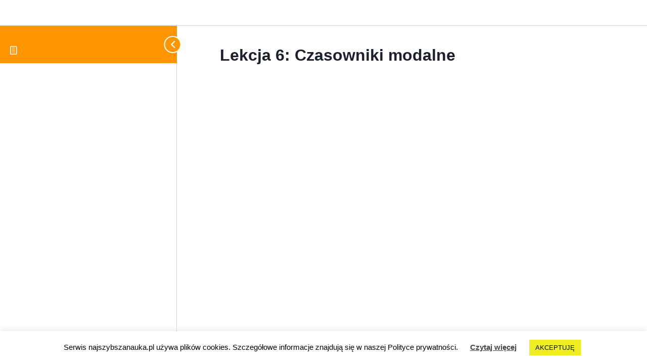

--- FILE ---
content_type: text/css
request_url: https://najszybszanauka.pl/wp-content/cache/wpfc-minified/8uqnhwdi/6aigs.css
body_size: 7327
content:
#cookie-law-info-bar {
font-size: 15px;
margin: 0 auto;
padding: 12px 10px;
position: absolute;
text-align: center;
box-sizing: border-box;
width:100%;
z-index: 9999; display: none;
left:0px;
font-weight:300;
box-shadow: 0 -1px 10px 0 rgba(172, 171, 171, 0.3);
}
#cookie-law-info-again {
font-size: 10pt;
margin: 0;
padding:5px 10px;
text-align: center;
z-index: 9999;
cursor: pointer;
box-shadow: #161616 2px 2px 5px 2px;
}
#cookie-law-info-bar span {
vertical-align: middle;
} .cli-plugin-button, .cli-plugin-button:visited {
display: inline-block;
padding: 9px 12px;
color: #fff;
text-decoration: none;
position: relative;
cursor: pointer;
margin-left: 5px;
text-decoration: none;
}
.cli-plugin-main-link {
margin-left:0px;
font-weight: 550; text-decoration: underline;
}
.cli-plugin-button:hover {
background-color: #111;
color: #fff;
text-decoration: none;
}
.small.cli-plugin-button, .small.cli-plugin-button:visited {
font-size: 11px;
}
.cli-plugin-button, .cli-plugin-button:visited,
.medium.cli-plugin-button, .medium.cli-plugin-button:visited {
font-size: 13px;
font-weight: 400;
line-height: 1;
}
.large.cli-plugin-button, .large.cli-plugin-button:visited {
font-size: 14px;
padding: 8px 14px 9px;
}
.super.cli-plugin-button, .super.cli-plugin-button:visited {
font-size: 34px;
padding: 8px 14px 9px;
}
.pink.cli-plugin-button, .magenta.cli-plugin-button:visited {
background-color: #e22092;
}
.pink.cli-plugin-button:hover {
background-color: #c81e82;
}
.green.cli-plugin-button, .green.cli-plugin-button:visited {
background-color: #91bd09;
}
.green.cli-plugin-button:hover {
background-color: #749a02;
}
.red.cli-plugin-button, .red.cli-plugin-button:visited {
background-color: #e62727;
}
.red.cli-plugin-button:hover {
background-color: #cf2525;
}
.orange.cli-plugin-button, .orange.cli-plugin-button:visited {
background-color: #ff5c00;
}
.orange.cli-plugin-button:hover {
background-color: #d45500;
}
.blue.cli-plugin-button, .blue.cli-plugin-button:visited {
background-color: #2981e4;
}
.blue.cli-plugin-button:hover {
background-color: #2575cf;
}
.yellow.cli-plugin-button, .yellow.cli-plugin-button:visited {
background-color: #ffb515;
}
.yellow.cli-plugin-button:hover {
background-color: #fc9200;
}
.cli-plugin-button{ margin-top:5px; }
.cli-bar-popup{
-moz-background-clip: padding;
-webkit-background-clip: padding;
background-clip: padding-box;
-webkit-border-radius:30px;
-moz-border-radius:30px;
border-radius:30px;
padding:20px;
}
.cli-powered_by_p{width:100% !important; display:block !important; color:#333; clear:both; font-style:italic !important; font-size:12px !important; margin-top:15px !important; }
.cli-powered_by_a{color:#333; font-weight:600 !important; font-size:12px !important;} .cli-plugin-main-link.cli-plugin-button {
text-decoration: none;
}
.cli-plugin-main-link.cli-plugin-button {
margin-left: 5px;
}.gdpr-container-fluid {
width: 100%;
padding-right: 15px;
padding-left: 15px;
margin-right: auto;
margin-left: auto;
}
.gdpr-row {
display: -ms-flexbox;
display: flex;
-ms-flex-wrap: wrap;
flex-wrap: wrap;
margin-right: -15px;
margin-left: -15px;
}
.gdpr-col-4 {
-ms-flex: 0 0 33.333333%;
flex: 0 0 33.333333%;
max-width: 33.333333%;
}
.gdpr-col-8 {
-ms-flex: 0 0 66.666667%;
flex: 0 0 66.666667%;
max-width: 66.666667%;
}
.gdpr-align-items-stretch {
-ms-flex-align: stretch!important;
align-items: stretch!important;
}
.gdpr-d-flex {
display: -ms-flexbox!important;
display: flex!important;
}
.gdpr-px-0 {
padding-left: 0;
padding-right: 0;
}
.modal-backdrop.show {
opacity: .8;
}
.modal-open {
overflow: hidden
}
.modal-open .gdpr-modal {
overflow-x: hidden;
overflow-y: auto
}
.gdpr-modal.fade .gdpr-modal-dialog {
transition: -webkit-transform .3s ease-out;
transition: transform .3s ease-out;
transition: transform .3s ease-out,-webkit-transform .3s ease-out;
-webkit-transform: translate(0,-25%);
transform: translate(0,-25%)
}
.gdpr-modal.show .gdpr-modal-dialog {
-webkit-transform: translate(0,0);
transform: translate(0,0)
}
.modal-backdrop {
position: fixed;
top: 0;
right: 0;
bottom: 0;
left: 0;
z-index: 1039;
background-color: #000
}
.modal-backdrop.fade {
opacity: 0
}
.modal-backdrop.show {
opacity: .5
}
.gdpr-modal {
position: fixed;
top: 0;
right: 0;
bottom: 0;
left: 0;
z-index: 1050;
display: none;
overflow: hidden;
outline: 0
}
.gdpr-modal a {
text-decoration: none;
}
.gdpr-modal .gdpr-modal-dialog {
position: relative;
width: auto;
margin: .5rem;
pointer-events: none;
font-family: -apple-system,BlinkMacSystemFont,"Segoe UI",Roboto,"Helvetica Neue",Arial,sans-serif,"Apple Color Emoji","Segoe UI Emoji","Segoe UI Symbol";
font-size: 1rem;
font-weight: 400;
line-height: 1.5;
color: #212529;
text-align: left;
display: -ms-flexbox;
display: flex;
-ms-flex-align: center;
align-items: center;
min-height: calc(100% - (.5rem * 2))
}
@media (min-width: 576px) {
.gdpr-modal .gdpr-modal-dialog {
max-width:500px;
margin: 1.75rem auto;
min-height: calc(100% - (1.75rem * 2));
}
}
@media (min-width: 992px) {
.gdpr-modal .gdpr-modal-dialog {
max-width: 900px;
}
}
.gdpr-modal-content {
position: relative;
display: -ms-flexbox;
display: flex;
-ms-flex-direction: column;
flex-direction: column;
width: 100%;
pointer-events: auto;
background-color: #fff;
background-clip: padding-box;
border: 1px solid rgba(0,0,0,.2);
border-radius: .3rem;
outline: 0
}
.gdpr-modal .row {
margin: 0 -15px;
}
.gdpr-modal .modal-body {
padding: 0;
position: relative;
-ms-flex: 1 1 auto;
flex: 1 1 auto;
}
.gdpr-modal .close {
position: absolute;
right: 10px;
top: 10px;
z-index: 1;
padding: 0;
background-color: transparent;
border: 0;
-webkit-appearance: none;
font-size: 1.5rem;
font-weight: 700;
line-height: 1;
color: #000;
text-shadow: 0 1px 0 #fff;
}
.gdpr-modal .close:focus {
outline: 0;
}
.gdpr-switch {
display: inline-block;
position: relative;
min-height: 1px;
padding-left: 70px;
font-size: 14px;
}
.gdpr-switch input[type="checkbox"] {
display:none;
}
.gdpr-switch .gdpr-slider {
background-color: #e3e1e8;
height: 24px;
width: 50px;
bottom: 0;
cursor: pointer;
left: 0;
position: absolute;
right: 0;
top: 0;
transition: .4s;
}
.gdpr-switch .gdpr-slider:before {
background-color: #fff;
bottom: 2px;
content: "";
height: 20px;
left: 2px;
position: absolute;
transition: .4s;
width: 20px;
}
.gdpr-switch input:checked + .gdpr-slider {
background-color:rgb(99, 179, 95);
}
.gdpr-switch input:checked + .gdpr-slider:before {
transform: translateX(26px);
}
.gdpr-switch .gdpr-slider {
border-radius: 34px;
}
.gdpr-switch .gdpr-slider:before {
border-radius: 50%;
}
.gdpr-tab-content>.gdpr-tab-pane {
display: none;
}
.gdpr-tab-content>.active {
display: block;
}
.gdpr-fade {
transition: opacity .15s linear;
}
.gdpr-nav-pills {
display: -ms-flexbox;
display: flex;
-ms-flex-wrap: wrap;
flex-wrap: wrap;
padding-left: 0;
margin-bottom: 0;
list-style: none;
-ms-flex-direction: column !important;
flex-direction: column !important;
align-items: stretch !important;
-ms-align-items: stretch !important;
}
.nav.gdpr-nav-pills, .gdpr-tab-content {
width: 100%;
padding: 30px;
}
.nav.gdpr-nav-pills {
background: #f3f3f3;
}
.nav.gdpr-nav-pills .gdpr-nav-link {
border: 1px solid #0070ad;
margin-bottom: 10px;
color: #0070ad;
font-size: 14px;
display: block;
padding: .5rem 1rem;
border-radius: .25rem;
}
.nav.gdpr-nav-pills .gdpr-nav-link.active, .nav.gdpr-nav-pills .show>.gdpr-nav-link {
background-color: #0070ad;
border: 1px solid #0070ad;
}
.nav.gdpr-nav-pills .gdpr-nav-link.active {
color: #ffffff;
}
.gdpr-tab-content .gdpr-button-wrapper {
padding-top: 30px;
margin-top: 30px;
border-top: 1px solid #d6d6d6;
}
.gdpr-tab-content .gdpr-button-wrapper .btn-gdpr {
background-color: #0070ad;
border-color: #0070ad;
color: #ffffff;
font-size: 14px;
display: inline-block;
font-weight: 400;
text-align: center;
white-space: nowrap;
vertical-align: middle;
-webkit-user-select: none;
-moz-user-select: none;
-ms-user-select: none;
user-select: none;
border: 1px solid transparent;
padding: .375rem .75rem;
font-size: 1rem;
line-height: 1.5;
border-radius: .25rem;
transition: color .15s ease-in-out,background-color .15s ease-in-out,border-color .15s ease-in-out,box-shadow .15s ease-in-out;
}
.gdpr-tab-content p {
color: #343438;
font-size: 14px;
margin-top: 0;
}
.gdpr-tab-content h4 {
font-size: 20px;
margin-bottom: .5rem;
margin-top: 0;
font-family: inherit;
font-weight: 500;
line-height: 1.2;
color: inherit;
}
.cli-container-fluid {
padding-right: 15px;
padding-left: 15px;
margin-right: auto;
margin-left: auto;
}
.cli-row {
display: -ms-flexbox;
display: flex;
-ms-flex-wrap: wrap;
flex-wrap: wrap;
margin-right: -15px;
margin-left: -15px;
}
.cli-col-4 {
-ms-flex: 0 0 33.333333%;
flex: 0 0 33.333333%;
max-width: 33.333333%;
}
.cli-col-8 {
-ms-flex: 0 0 66.666667%;
flex: 0 0 66.666667%;
max-width: 66.666667%;
}
.cli-align-items-stretch {
-ms-flex-align: stretch!important;
align-items: stretch!important;
}
.cli-d-flex {
display: -ms-flexbox!important;
display: flex!important;
}
.cli-px-0 {
padding-left: 0;
padding-right: 0;
}
.cli-btn {
cursor: pointer;
font-size: 14px;
display: inline-block;
font-weight: 400;
text-align: center;
white-space: nowrap;
vertical-align: middle;
-webkit-user-select: none;
-moz-user-select: none;
-ms-user-select: none;
user-select: none;
border: 1px solid transparent;
padding: .5rem 1.25rem;
line-height: 1;
border-radius: .25rem;
transition: all .15s ease-in-out;
}
.cli-btn:hover {
opacity: .8;
}
.cli-read-more-link {
cursor: pointer;
font-size: 15px;
font-weight: 500;
text-decoration: underline;
}
.cli-btn:focus {
outline: 0;
}
.cli-modal-backdrop.cli-show {
opacity: .8;
}
.cli-modal-open {
overflow: hidden
}
.cli-barmodal-open {
overflow: hidden
}
.cli-modal-open .cli-modal {
overflow-x: hidden;
overflow-y: auto
}
.cli-modal.cli-fade .cli-modal-dialog {
transition: -webkit-transform .3s ease-out;
transition: transform .3s ease-out;
transition: transform .3s ease-out,-webkit-transform .3s ease-out;
-webkit-transform: translate(0,-25%);
transform: translate(0,-25%)
}
.cli-modal.cli-show .cli-modal-dialog {
-webkit-transform: translate(0,0);
transform: translate(0,0)
}
.cli-modal-backdrop {
position: fixed;
top: 0;
right: 0;
bottom: 0;
left: 0;
z-index: 1040;
background-color: #000;
display: none;
}
.cli-modal-backdrop.cli-fade {
opacity: 0
}
.cli-modal-backdrop.cli-show {
opacity: .5;
display: block;
}
.cli-modal.cli-show {
display: block;
}
.cli-modal a {
text-decoration: none;
}
.cli-modal .cli-modal-dialog {
position: relative;
width: auto;
margin: .5rem;
pointer-events: none;
font-family: -apple-system,BlinkMacSystemFont,"Segoe UI",Roboto,"Helvetica Neue",Arial,sans-serif,"Apple Color Emoji","Segoe UI Emoji","Segoe UI Symbol";
font-size: 1rem;
font-weight: 400;
line-height: 1.5;
color: #212529;
text-align: left;
display: -ms-flexbox;
display: flex;
-ms-flex-align: center;
align-items: center;
min-height: calc(100% - (.5rem * 2))
}
@media (min-width: 576px) {
.cli-modal .cli-modal-dialog {
max-width:500px;
margin: 1.75rem auto;
min-height: calc(100% - (1.75rem * 2))
}
}
@media (min-width: 992px) {
.cli-modal .cli-modal-dialog {
max-width: 900px;
}
}
.cli-modal-content {
position: relative;
display: -ms-flexbox;
display: flex;
-ms-flex-direction: column;
flex-direction: column;
width: 100%;
pointer-events: auto;
background-color: #fff;
background-clip: padding-box;
border-radius: .3rem;
outline: 0
}
.cli-modal .row {
margin: 0 -15px;
}
.cli-modal .modal-body {
padding: 0;
position: relative;
-ms-flex: 1 1 auto;
flex: 1 1 auto;
}
.cli-modal .cli-modal-close {
position: absolute;
right: 10px;
top: 10px;
z-index: 1;
padding: 0;
background-color: transparent !important;
border: 0;
-webkit-appearance: none;
font-size: 1.5rem;
font-weight: 700;
line-height: 1;
color: #000;
text-shadow: 0 1px 0 #fff;
}
.cli-modal .cli-modal-close:focus {
outline: 0;
}
.cli-switch {
display: inline-block;
position: relative;
min-height: 1px;
padding-left: 70px;
font-size: 14px;
}
.cli-switch input[type="checkbox"] {
display:none;
}
.cli-switch .cli-slider {
background-color: #e3e1e8;
height: 24px;
width: 50px;
bottom: 0;
cursor: pointer;
left: 0;
position: absolute;
right: 0;
top: 0;
transition: .4s;
}
.cli-switch .cli-slider:before {
background-color: #fff;
bottom: 2px;
content: "";
height: 20px;
left: 2px;
position: absolute;
transition: .4s;
width: 20px;
}
.cli-switch input:checked + .cli-slider {
background-color: #00acad
}
.cli-switch input:checked + .cli-slider:before {
transform: translateX(26px);
}
.cli-switch .cli-slider {
border-radius: 34px;
}
.cli-switch .cli-slider:before {
border-radius: 50%;
}
.cli-tab-content {
background: #ffffff;
}
.cli-tab-content>.cli-active {
display: block;
}
.cli-fade {
transition: opacity .15s linear;
}
.cli-nav-pills {
display: -ms-flexbox;
display: flex;
-ms-flex-wrap: wrap;
flex-wrap: wrap;
padding-left: 0;
margin-bottom: 0;
list-style: none;
-ms-flex-direction: column;
flex-direction: column;
}
.cli-nav-pills, .cli-tab-content {
width: 100%;
padding: 30px;
}
@media (max-width: 767px) {
.cli-nav-pills, .cli-tab-content {
padding: 30px 10px;
}
}
.cli-nav-pills {
background: #f3f3f3;
}
.cli-nav-pills .cli-nav-link {
border: 1px solid #00acad;
margin-bottom: 10px;
color: #00acad;
font-size: 14px;
display: block;
padding: .5rem 1rem;
border-radius: .25rem;
cursor: pointer
}
.cli-nav-pills .cli-nav-link.cli-active, .cli-nav-pills .cli-show>.cli-nav-link {
background-color: #00acad;
border: 1px solid #00acad;
}
.cli-nav-pills .cli-nav-link.cli-active {
color: #ffffff;
}
.cli-tab-content .cli-button-wrapper {
padding-top: 30px;
margin-top: 30px;
border-top: 1px solid #d6d6d6;
}
.cli-tab-content p {
color: #343438;
font-size: 14px;
margin-top: 0;
}
.cli-tab-content h4 {
font-size: 20px;
margin-bottom: 1.5rem;
margin-top: 0;
font-family: inherit;
font-weight: 500;
line-height: 1.2;
color: inherit;
} .cli-container-fluid {
padding-right: 15px;
padding-left: 15px;
margin-right: auto;
margin-left: auto;
}
.cli-row {
display: -ms-flexbox;
display: flex;
-ms-flex-wrap: wrap;
flex-wrap: wrap;
margin-right: -15px;
margin-left: -15px;
}
.cli-col-4 {
-ms-flex: 0 0 33.333333%;
flex: 0 0 33.333333%;
max-width: 33.333333%;
}
.cli-col-8 {
-ms-flex: 0 0 66.666667%;
flex: 0 0 66.666667%;
max-width: 66.666667%;
flex-direction: column;
}
.cli-align-items-stretch {
-ms-flex-align: stretch!important;
align-items: stretch!important;
}
.cli-d-flex {
display: -ms-flexbox!important;
display: flex!important;
}
.cli-px-0 {
padding-left: 0;
padding-right: 0;
}
.cli-btn {
cursor: pointer;
font-size: 14px;
display: inline-block;
font-weight: 400;
text-align: center;
white-space: nowrap;
vertical-align: middle;
-webkit-user-select: none;
-moz-user-select: none;
-ms-user-select: none;
user-select: none;
border: 1px solid transparent;
padding: .5rem 1.25rem;
line-height: 1;
border-radius: .25rem;
transition: all .15s ease-in-out;
}
.cli-btn:hover {
opacity: .8;
}
.cli-read-more-link {
cursor: pointer;
font-size: 15px;
font-weight: 500;
text-decoration: underline;
}
.cli-btn:focus {
outline: 0;
}
.cli-modal-backdrop.cli-show {
opacity: .8;
}
.cli-modal-open {
overflow: hidden
}
.cli-barmodal-open {
overflow: hidden
}
.cli-modal-open .cli-modal {
overflow-x: hidden;
overflow-y: auto
}
.cli-modal.cli-fade .cli-modal-dialog {
transition: -webkit-transform .3s ease-out;
transition: transform .3s ease-out;
transition: transform .3s ease-out,-webkit-transform .3s ease-out;
-webkit-transform: translate(0,-25%);
transform: translate(0,-25%)
}
.cli-modal.cli-show .cli-modal-dialog {
-webkit-transform: translate(0,0);
transform: translate(0,0)
}
.cli-modal-backdrop {
position: fixed;
top: 0;
right: 0;
bottom: 0;
left: 0;
z-index: 1040;
background-color: #000;
-webkit-transform:scale(0);
transform:scale(0);
transition: opacity ease-in-out 0.5s;
}
.cli-modal-backdrop.cli-fade {
opacity: 0;
}
.cli-modal-backdrop.cli-show {
opacity: .5;
-webkit-transform:scale(1);
transform:scale(1);
}
.cli-modal {
position: fixed;
top: 0;
right: 0;
bottom: 0;
left: 0;
z-index: 99999;
transform: scale(0);
overflow: hidden;
outline: 0;
display: none;
}
.cli-modal a {
text-decoration: none;
}
.cli-modal .cli-modal-dialog {
position: relative;
width: auto;
margin: .5rem;
pointer-events: none;
font-family: inherit;
font-size: 1rem;
font-weight: 400;
line-height: 1.5;
color: #212529;
text-align: left;
display: -ms-flexbox;
display: flex;
-ms-flex-align: center;
align-items: center;
min-height: calc(100% - (.5rem * 2))
}
@media (min-width: 576px) {
.cli-modal .cli-modal-dialog {
max-width:500px;
margin: 1.75rem auto;
min-height: calc(100% - (1.75rem * 2))
}
}
.cli-modal-content {
position: relative;
display: -ms-flexbox;
display: flex;
-ms-flex-direction: column;
flex-direction: column;
width: 100%;
pointer-events: auto;
background-color: #fff;
background-clip: padding-box;
border-radius: .2rem;
box-sizing: border-box;
outline: 0
}
.cli-modal .row {
margin: 0 -15px;
}
.cli-modal .modal-body {
padding: 0;
position: relative;
-ms-flex: 1 1 auto;
flex: 1 1 auto;
}
.cli-modal .cli-modal-close:focus {
outline: 0;
}
.cli-switch {
display: inline-block;
position: relative;
min-height: 1px;
padding-left: 38px;
font-size: 14px;
}
.cli-switch input[type="checkbox"] {
display:none;
}
.cli-switch .cli-slider {
background-color: #e3e1e8;
height: 20px;
width: 38px;
bottom: 0;
cursor: pointer;
left: 0;
position: absolute;
right: 0;
top: 0;
transition: .4s;
}
.cli-switch .cli-slider:before {
background-color: #fff;
bottom: 2px;
content: "";
height: 15px;
left: 3px;
position: absolute;
transition: .4s;
width: 15px;
}
.cli-switch input:checked + .cli-slider {
background-color: #61a229;
}
.cli-switch input:checked + .cli-slider:before {
transform: translateX(18px);
}
.cli-switch .cli-slider {
border-radius: 34px;
font-size:0;
}
.cli-switch .cli-slider:before {
border-radius: 50%;
}
.cli-tab-content {
background: #ffffff;
}
.cli-nav-pills {
display: -ms-flexbox;
display: flex;
-ms-flex-wrap: wrap;
flex-wrap: wrap;
padding-left: 0;
margin-bottom: 0;
list-style: none;
-ms-flex-direction: column;
flex-direction: column;
}
.cli-nav-pills, .cli-tab-content {
width: 100%;
padding:5px 30px 5px 5px;
box-sizing: border-box;
}
@media (max-width: 767px) {
.cli-nav-pills, .cli-tab-content {
padding: 30px 10px;
}
}
.cli-nav-pills {
background: #fff;
}
.cli-nav-pills .cli-nav-link {
border: 1px solid #cccccc;
margin-bottom: 10px;
color:#2a2a2a;
font-size: 14px;
display: block;
padding: .5rem 1rem;
border-radius: .25rem;
cursor: pointer
}
.cli-nav-pills .cli-nav-link.cli-active, .cli-nav-pills .cli-show>.cli-nav-link {
background-color: #f6f6f9;
border: 1px solid #cccccc;
}
.cli-nav-pills .cli-nav-link.cli-active {
color:#2a2a2a;
}
.cli-tab-content .cli-button-wrapper {
padding-top: 30px;
margin-top: 30px;
border-top: 1px solid #d6d6d6;
}
.cli-tab-content p {
color: #343438;
font-size: 14px;
margin-top: 0;
}
.cli-tab-content h4 {
font-size: 20px;
margin-bottom: 1.5rem;
margin-top: 0;
font-family: inherit;
font-weight: 500;
line-height: 1.2;
color: inherit;
} #cookie-law-info-bar .cli-nav-pills,#cookie-law-info-bar .cli-tab-content,#cookie-law-info-bar .cli-nav-pills .cli-show>.cli-nav-link,#cookie-law-info-bar a.cli-nav-link.cli-active{
background: transparent;
}
#cookie-law-info-bar .cli-nav-pills .cli-nav-link.cli-active,#cookie-law-info-bar  .cli-nav-link,#cookie-law-info-bar .cli-tab-container p,#cookie-law-info-bar span.cli-necessary-caption,#cookie-law-info-bar .cli-switch .cli-slider:after
{
color:inherit;
}
#cookie-law-info-bar .cli-tab-header a:before
{
border-right: 1px solid currentColor;
border-bottom: 1px solid currentColor;
}
#cookie-law-info-bar .cli-row
{
margin-top:20px;
}
#cookie-law-info-bar .cli-col-4
{
-webkit-box-flex: 0;
-ms-flex: 0 0 auto;
flex: 0 0 auto;
width: auto;
max-width: none;
}
#cookie-law-info-bar .cli-col-8
{
flex-basis: 0;
-webkit-box-flex: 1;
-ms-flex-positive: 1;
flex-grow: 1;
max-width: 100%;
}
.cli-wrapper {
max-width: 90%;
float: none;
margin: 0 auto;
}
#cookie-law-info-bar .cli-tab-content h4
{
margin-bottom:0.5rem;
}
#cookie-law-info-bar .cli-nav-pills .cli-nav-link
{
padding: .2rem 0.5rem;
}
#cookie-law-info-bar .cli-tab-container
{
display:none;
text-align:left;
} .cli-tab-footer .cli-btn {
background-color: #00acad;
padding: 10px 15px;
text-decoration:none;
}
.cli-tab-footer .wt-cli-privacy-accept-btn {
background-color: #61a229;
color: #ffffff;
border-radius: 0;
}
.cli-tab-footer {
width:100%;
text-align:right;
padding: 20px 0;
} .cli-col-12
{
width:100%;
}
.cli-tab-header
{
display: flex;
justify-content: space-between;
}
.cli-tab-header a:before {
width: 10px;
height: 2px;
left: 0;
top: calc(50% - 1px);
}
.cli-tab-header a:after {
width: 2px;
height: 10px;
left: 4px;
top: calc(50% - 5px);
-webkit-transform: none;
transform: none;
}
.cli-tab-header a:before {
width: 7px;
height: 7px;
border-right: 1px solid #4a6e78;
border-bottom: 1px solid #4a6e78;
content: " ";
transform: rotate(-45deg);
-webkit-transition: all 0.2s ease-in-out;
-moz-transition: all 0.2s ease-in-out;
transition: all 0.2s ease-in-out;
margin-right:10px;
}
.cli-tab-header a.cli-nav-link  {
position: relative;
display: flex;
align-items: center;
font-size:14px;
color:#000;
text-transform: capitalize;
}
.cli-tab-header.cli-tab-active .cli-nav-link:before
{
transform: rotate(45deg);
-webkit-transition: all 0.2s ease-in-out;
-moz-transition: all 0.2s ease-in-out;
transition: all 0.2s ease-in-out;
}
.cli-tab-header {
border-radius: 5px;
padding: 12px 15px;
cursor: pointer;
transition: background-color 0.2s ease-out 0.3s, color 0.2s ease-out 0s;
background-color:#f2f2f2;
}
.cli-modal .cli-modal-close {
position: absolute;
right: 0;
top: 0;
z-index: 1;
-webkit-appearance: none;
width: 40px;
height: 40px;
padding: 0;
border-radius: 50%;
padding: 10px;
background: transparent;
border:none;
min-width: 40px;
}
.cli-tab-container h4,.cli-tab-container h1 {
font-family: inherit;
font-size: 16px;
margin-bottom: 15px;
margin:10px 0;
}
#cliSettingsPopup .cli-tab-section-container {
padding-top: 12px;
}
.cli-tab-container p ,.cli-privacy-content-text{
font-size: 14px;
line-height: 1.4;
margin-top: 0;
padding: 0;
color: #000;
}
.wt-cli-privacy
{
display:none;
}
.cli-tab-content
{
display:none;
}
.cli-tab-section .cli-tab-content
{
padding: 10px 20px 5px 20px;
}
.cli-tab-section
{
margin-top:5px;
}
@media (min-width: 992px) {
.cli-modal .cli-modal-dialog {
max-width: 645px;
}
}
.cli-switch .cli-slider:after{
content: attr(data-cli-disable);
position: absolute;
right: 50px;
color: #000;
font-size:12px;
text-align:right;
min-width: 80px;
}
.cli-switch input:checked + .cli-slider:after
{
content: attr(data-cli-enable);
}
.cli-privacy-overview:not(.cli-collapsed) .cli-privacy-content {
max-height: 60px;
transition: max-height 0.15s ease-out;
overflow: hidden;
}
a.cli-privacy-readmore {
font-size: 12px;
margin-top: 12px;
display: inline-block;
padding-bottom: 0;
cursor: pointer;
color:#000;
text-decoration: underline;
}
.cli-modal-footer {
position: relative;
}
a.cli-privacy-readmore:before {
content: attr(data-readmore-text);
}
.cli-collapsed a.cli-privacy-readmore:before {
content: attr(data-readless-text);
}
.cli-collapsed .cli-privacy-content
{
transition: max-height 0.25s ease-in;
}
.cli-privacy-content p
{
margin-bottom:0;
}
.cli-modal-close svg {
fill: #000;
}
span.cli-necessary-caption {
color: #000;
font-size: 12px;
}
.cli-tab-section.cli-privacy-tab {
display: none;
}
#cookie-law-info-bar .cli-tab-section.cli-privacy-tab {
display: block;
}
#cookie-law-info-bar .cli-privacy-overview {
display: none;
}
.cli-tab-container .cli-row
{
max-height: 500px;
overflow-y: auto;
}
.cli-modal.cli-blowup.cli-out {
z-index: -1;
}
.cli-modal.cli-blowup {
z-index: 999999;
transform: scale(1);
}
.cli-modal.cli-blowup .cli-modal-dialog {
animation: blowUpModal 0.5s cubic-bezier(0.165, 0.84, 0.44, 1) forwards;
}
.cli-modal.cli-blowup.cli-out .cli-modal-dialog
{
animation: blowUpModalTwo 0.5s cubic-bezier(0.165, 0.84, 0.44, 1) forwards;
}
@keyframes blowUpContent {
0% {
transform: scale(1);
opacity: 1;
}
99.9% {
transform: scale(2);
opacity: 0;
}
100% {
transform: scale(0);
}
}
@keyframes blowUpContentTwo {
0% {
transform: scale(2);
opacity: 0;
}
100% {
transform: scale(1);
opacity: 1;
}
}
@keyframes blowUpModal {
0% {
transform: scale(0);
}
100% {
transform: scale(1);
}
}
@keyframes blowUpModalTwo {
0% {
transform: scale(1);
opacity: 1;
}
50% {
transform: scale(0.5);
opacity: 0;
}
100% {
transform: scale(0);
opacity: 0;
}
}
.cli-tab-section .cookielawinfo-row-cat-table td, .cli-tab-section .cookielawinfo-row-cat-table th {
font-size: 12px;
}
.cli_settings_button
{
cursor: pointer;
} .wt-cli-sr-only
{
display: none;
font-size:16px;
} a.wt-cli-element.cli_cookie_close_button {
text-decoration: none;
color: #333333;
font-size: 22px;
line-height: 22px;
cursor: pointer;
position: absolute;
right: 10px;
top: 5px;
} .cli-bar-container{
float: none;
margin: 0 auto;
display: -webkit-box;
display: -moz-box;
display: -ms-flexbox;
display: -webkit-flex;
display: flex;
justify-content: space-between;
-webkit-box-align: center;
-moz-box-align: center;
-ms-flex-align: center;
-webkit-align-items: center;
align-items: center;
}
.cli-bar-btn_container {
margin-left: 20px;
display: -webkit-box;
display: -moz-box;
display: -ms-flexbox;
display: -webkit-flex;
display: flex;
-webkit-box-align: center;
-moz-box-align: center;
-ms-flex-align: center;
-webkit-align-items: center;
align-items: center;
flex-wrap: nowrap;
}
.cli-style-v2 a
{
cursor: pointer;
}
.cli-bar-btn_container a {
white-space: nowrap;
}
.cli-style-v2 .cli-plugin-main-link
{
font-weight:inherit;
}
.cli-style-v2
{
font-size: 11pt;
line-height: 18px;
font-weight:normal;
}
#cookie-law-info-bar[data-cli-type="widget"] .cli-bar-container,#cookie-law-info-bar[data-cli-type="popup"] .cli-bar-container{
display: block;
}
.cli-style-v2 .cli-bar-message {
width: 70%;
text-align: left;
}
#cookie-law-info-bar[data-cli-type="widget"] .cli-bar-message,#cookie-law-info-bar[data-cli-type="popup"] .cli-bar-message
{
width:100%;
}
#cookie-law-info-bar[data-cli-type="widget"] .cli-style-v2 .cli-bar-btn_container {
margin-top:8px;
margin-left: 0px;
flex-wrap: wrap;
} #cookie-law-info-bar[data-cli-type="popup"] .cli-style-v2 .cli-bar-btn_container {
margin-top:8px;
margin-left: 0px;
}
#cookie-law-info-bar[data-cli-style="cli-style-v2"] .cli_messagebar_head{
text-align: left; margin-bottom: 5px;
margin-top: 0px;
font-size: 16px;
} .cli-style-v2 .cli-bar-message .wt-cli-ccpa-element,.cli-style-v2 .cli-bar-message .wt-cli-ccpa-checkbox {
margin-top: 5px;
}
.cli-style-v2 .cli-bar-btn_container .cli_action_button ,
.cli-style-v2 .cli-bar-btn_container .cli-plugin-main-link,
.cli-style-v2 .cli-bar-btn_container .cli_settings_button
{
margin-left: 5px;
}
.wt-cli-ccpa-checkbox label {
font-size: inherit;
cursor: pointer;
margin: 0px 0px 0px 5px;
} #cookie-law-info-bar[data-cli-style="cli-style-v2"]
{
padding: 14px 25px;
}
#cookie-law-info-bar[data-cli-style="cli-style-v2"][data-cli-type="widget"]
{
padding:32px 30px;
}
#cookie-law-info-bar[data-cli-style="cli-style-v2"][data-cli-type="popup"] {
padding: 32px 45px;
}
.cli-style-v2 .cli-plugin-main-link:not(.cli-plugin-button), .cli-style-v2 .cli_settings_button:not(.cli-plugin-button),.cli-style-v2 .cli_action_button:not(.cli-plugin-button){
text-decoration: underline;
}
.cli-style-v2 .cli-bar-btn_container .cli-plugin-button {
margin-top: 5px;
margin-bottom: 5px;
}
a.wt-cli-ccpa-opt-out {
white-space: nowrap;
text-decoration: underline;
}
.wt-cli-necessary-checkbox {
display: none !important;
}
@media (max-width: 985px) {
.cli-style-v2 .cli-bar-message
{
width:100%;
}
.cli-style-v2.cli-bar-container
{
justify-content:left;
flex-wrap: wrap;
}
.cli-style-v2 .cli-bar-btn_container {
margin-left:0px;
margin-top: 10px;
}
#cookie-law-info-bar[data-cli-style="cli-style-v2"],#cookie-law-info-bar[data-cli-style="cli-style-v2"][data-cli-type="widget"],#cookie-law-info-bar[data-cli-style="cli-style-v2"][data-cli-type="popup"]
{
padding: 25px 25px;
}
} .wt-cli-ckyes-brand-logo {
display: flex;
align-items: center;
font-size: 9px;
color: #111111;
font-weight: normal;
}
.wt-cli-ckyes-brand-logo img{
width: 65px;
margin-left: 2px;
}
.wt-cli-privacy-overview-actions {
padding-bottom:0;
}
@media only screen and (max-width: 479px) and (min-width: 320px){
.cli-style-v2 .cli-bar-btn_container {
flex-wrap: wrap;
}
} .wt-cli-cookie-description {
font-size: 14px;
line-height: 1.4;
margin-top: 0;
padding: 0;
color: #000;
}.mailerlite-form {
}
.mailerlite-form .mailerlite-form-description {
margin-bottom: 10px;
}
.mailerlite-form .mailerlite-form-field {
margin-bottom: 10px;
}
.mailerlite-form .mailerlite-form-field label {
display: block;
}
.mailerlite-form .mailerlite-subscribe-button-container {
text-align: center;
}
.mailerlite-form input.error {
color: #ff0000;
border-color: #ff0000;
}
.mailerlite-form label.error {
color: #ff0000;
}
.mailerlite-form-response {
margin-top: 20px;
display: none;
text-align: center;
color: #00a154;
}
.mailerlite-form-loader {
display: none;
text-align: center;
font-weight: bold;
margin: 0 20px;
}
.mailerlite-form-error {
display: block;
color: #ff0000;
}
.mailerlite-subscribe-submit{
max-width: 100%;
}.w-obop__bg {
background: rgba(0, 0, 0, 0.5);
bottom: 0;
display: none;
left: 0;
position: fixed;
right: 0;
top: 0;
z-index: 99999;
}
.w-obop__wrap a {
text-decoration: none !important;
}
.w-obop__wrap a:hover,
.w-obop__wrap a:focus {
outline: none;
text-decoration: none !important;
}
.w-obop__wrap {
background: #fff;
border-radius: 4px;
left: 50%;
max-height: 600px;
max-width: 800px;
position: fixed;
top: 50%;
transform: translate(-50%, -50%) scale(0);
transition: all 0.6s ease;
width: calc(100% - 40px);
z-index: 999999;
}
.w-obop__wrap.w-obop__show-wrap {
transform: translate(-50%, -50%) scale(1);
}
.w-obop__title {
color: #333;
font-size: 24px;
font-weight: 400;
line-height: 1.25;
margin: 0;
}
.w-obop__head {
align-items: flex-start;
background: #FEEBD1;
border-bottom: 2px solid #FC9918;
border-radius: 4px 4px 0 0;
display: flex;
justify-content: space-between;
padding: 20px;
}
.w-obop__head .w-close {
color: #333;
cursor: pointer;
display: inline-block;
font-size: 24px;
height: 24px;
line-height: 1;
margin-top: 3px;
width: 24px;
}
.w-obop__main {
background: #fff;
}
.w-obop__main-head-img {
align-items: center;
display: flex;
flex: 0 0 42px;
height: 42px;
justify-content: center;
overflow: hidden;
width: 42px;
}
.w-obop__main-head-img img {
height: 100%;
object-fit: cover;
width: 100%;
}
.w-obop__main-head-img-wrap {
align-items: center;
display: flex;
gap: 10px;
}
.w-obop__main-head-label {
color: #333;
font-size: 16px;
font-weight: 400;
line-height: 1.25;
margin: 0;
padding-right: 40px;
position: relative;
}
.w-obop__main-head-label .dashicons-saved {
border-radius: 50%;
border: 2px solid #4BB543;
color: #4BB543;
display: inline-block;
font-size: 16px;
height: 24px;
margin: 0;
position: absolute;
right: 5px;
top: 50%;
transform: translateY(-50%);
width: 24px;
}
.w-obop__main-head-label .dashicons-saved:before {
left: 50%;
position: absolute;
top: 50%;
transform: translate(-50%, -50%);
}
.w-obop__main-head {
align-items: center;
display: flex;
gap: 15px;
justify-content: space-between;
padding: 20px;
}
.w-obop__main-head-cart {
cursor: pointer;
position: relative;
}
.w-obop__main-head-cart svg {
height: auto;
width: 24px;
}
.w-obop__main-head-cart .w-obop__main-head-cart-val {
align-items: center;
background: #FC9918;
border-radius: 50%;
color: #fff;
display: inline-flex;
height: 20px;
justify-content: center;
position: absolute;
right: -10px;
top: -10px;
width: 20px;
font-size: 12px;
}
.w-obop__main-con-item-img {
align-items: center;
border-bottom: 2px solid #FC9918;
display: flex;
height: 150px;
justify-content: center;
overflow: hidden;
position: relative;
}
#w-obop__popup.w-obop .w-obop__main-con-item-img img {
height: 100%;
left: 50%;
position: absolute;
top: 50%;
transform: translate(-50%, -50%);
width: auto;
}
.w-obop__main-content {
display: grid;
gap: 15px;
grid-template-columns: 1fr 1fr 1fr 1fr;
padding: 10px 20px;
max-height: 325px;
overflow: auto;
}
.w-obop__main-con-item {
border-radius: 4px;
border: 1px solid #e3e3e3;
display: flex;
flex-direction: column;
text-align: center;
}
.w-obop__main-con-item-img .w-sale-tag {
align-items: center;
background: #FEEBD1;
border-radius: 50%;
color: #333;
display: inline-flex;
font-size: 10px;
font-weight: 600;
height: 40px;
justify-content: center;
position: absolute;
right: 5px;
top: 5px;
width: 40px;
}
.w-obop__main-con-item-name {
display: flex;
flex-direction: column;
flex: 1;
padding: 10px 15px 15px;
}
.w-obop__main-con-item-name .w-name {
color: #333;
flex: 1;
font-size: 16px;
font-weight: 400;
line-height: 1.25;
margin: 0 0 10px;
}
.w-obop__main-con-item-name .w-price {
color: #333;
font-size: 24px;
font-weight: 600;
line-height: 1.25;
margin: 0 0 10px;
}
.w-obop__main-con-item-name .w-add-prod {
background: #FC9918;
border-radius: 4px;
color: #fff;
display: block;
padding: 5px 10px;
}
.w-obop__foot {
background: #fff;
border-radius: 0 0 4px 4px;
padding: 10px 20px 20px;
}
.w-obop__foot-wrap {
align-items: center;
display: flex;
gap: 10px;
justify-content: space-between;
}
.w-obop__foot-wrap a.w-obop__foot-link {
align-items: center;
background: #333;
border-radius: 4px;
border: 1px solid #333;
color: #fff;
display: flex;
font-size: 16px;
gap: 5px;
line-height: 1.25;
padding: 8px 10px;
}
.w-obop__foot-wrap a.w-obop__foot-link.w-shop-more {
background: #fff;
border-color: #FC9918;
color: #333;
}
@media screen and (max-width: 768px) {
.w-obop__head {
padding: 10px;
}
.w-obop__title {
font-size: 18px;
}
.w-obop__main-content {
grid-template-columns: 1fr 1fr;
max-height: 350px;
overflow: auto;
padding: 10px;
}
.w-obop__main-head {
padding: 10px 20px 10px 10px;
}
.w-obop__foot {
padding: 20px 10px 10px;
}
}
@media screen and (max-width: 420px) {
.w-obop__main-con-item-img {
height: 100px;
}
.w-obop__main-content {
max-height: 300px;
}
.w-obop__main-con-item-name {
padding: 10px;
}
.w-obop__foot-wrap {
flex-direction: column;
}
.w-obop__foot-wrap a.w-obop__foot-link {
width: 100%;
justify-content: center;
}
.w-obop__main-con-item-name .w-price {
font-size: 18px;
}
.w-obop__main-con-item-name .w-add-prod {
font-size: 14px;
}
}
@media screen and (max-width: 340px) {
.w-obop__main-content {
grid-template-columns: 1fr;
}
}
@media screen and (max-height: 540px) {
.w-obop__wrap {
bottom: 5%;
left: 5%;
margin: auto;
max-height: 370px;
max-width: 600px;
right: 5%;
top: 5%;
transform: translate(0, 0) scale(0);
}
.w-obop__wrap.w-obop__show-wrap {
transform: translate(0, 0) scale(1);
}
.w-obop__main-content {
max-height: 150px;
overflow: auto;
}
.w-obop__main-con-item-img {
height: 100px;
}
.w-obop__title {
font-size: 18px;
}
}
button.wps-obop__open-pop {
display: none;
}
button.w-add-prod{
background-color: #fb930c !important;
} .loader {
border: 4px solid #f3f3f3;
border-top: 4px solid #fb930c;
border-radius: 50%;
width: 20px;
height: 20px;
animation: spin 1s linear infinite;
}
@keyframes spin {
0% { transform: rotate(0deg); }
100% { transform: rotate(360deg); }
}
.wps_loader_main_class {
display: none;
} .wps-frequently-bought-container {
margin: 20px 0;
background-color: #f8f8f8;
border-radius: 10px;
padding: 20px;
} .wps-title {
font-size: 24px;
margin-bottom: 10px;
color: #333;
} .wps-product-list {
display: flex;
align-items: center;
overflow-x: auto;
} .wps-product {
display: flex;
flex-direction: column;
align-items: center;
margin: 0 20px;
flex: 0 0 auto;
}
.wps-product img {
max-width: 100%;
height: auto;
border-radius: 5px;
box-shadow: 0 2px 4px rgba(0, 0, 0, 0.1);
transition: transform 0.3s ease;
}
.wps-product img:hover {
transform: scale(1.05);
}
.wps-product-title {
font-size: 18px;
margin: 10px 0;
color: #333;
}
.wps-price {
font-size: 16px;
color: #007bff;
} .wps-order-bump-fbt-plus {
font-size: 24px;
color: #007bff;
}
.wps-order-bump-fbt-plus:last-of-type {
display: none;
} .wps-add-to-cart {
background-color: #007bff;
color: #fff;
border: none;
padding: 8px 16px;
border-radius: 5px;
cursor: pointer;
margin-top: 10px;
transition: background-color 0.3s ease;
}
.wps-add-to-cart:hover {
background-color: #0056b3;
} .wps-summary {
margin-top: 20px;
}
.wps-summary span {
margin-right: 9px;
}
.wps-total-price,
.wps-savings {
font-weight: bold;
}.wps-wocuf_pro-no-offer{
width:60%;
margin: 20px auto;
text-align: center;
}
.wps_wocuf_pro_offer_container{
padding:50px 150px;
background: white;
}
.wps_wocuf_pro_special_offers_for_you .wps_wocuf_pro_special_offer_banner {
margin-bottom: 60px;
text-align: center;
font-weight: bold;
}
.wps_wocuf_pro_special_offers_for_you .wps_wocuf_pro_main_wrapper .wps_wocuf_pro_product_image img {
width: 40%;
margin: 0 auto;
}
.wps_wocuf_pro_special_offers_for_you .wps_wocuf_pro_main_wrapper::after {
clear: both;
content: "";
display: block;
position: absolute;
}
.wps_wocuf_pro_special_offers_for_you .wps_wocuf_pro_main_wrapper{
overflow: hidden;
}
.wps_wocuf_pro_offered_product_description {
box-sizing: border-box;
padding: 15px;
text-align: center;
}
.wps_wocuf_pro_special_offers_for_you .wps_wocuf_pro_main_wrapper .wps_wocuf_pro_product_title {
text-align: center;
width:50%;
margin: 20px auto;
font-size: 20px;
}
.wps_wocuf_pro_special_offers_for_you .wps_wocuf_pro_product_price > h4 ,.wps_wocuf_pro_variable_price_html.display{
box-shadow: 0 2px 5px rgba(0,0,0, 0.25);
display: inline-block;
padding: 10px 40px;
}
.wps_wocuf_pro_variations .wps_wocuf_offer_variation_select {
height: 36px;
width: 100%;
border-radius: 0;
border: 1px solid #bababa;
font-size: 15px;
background: #fff;
}
.wps_wocuf_pro_variations {
width:50%;
margin: 0 auto;
}
.wps_wocuf_pro_variations .wps_wocuf_offer_variation_select option {
padding: 10px;
}
.wps_wocuf_pro_variations .variations .label label{
margin-right: 20px;
color: black;
font-size: 20px;
font-weight: bold;
}
.wps_wocuf_pro_special_offers_for_you .woocommerce-Price-amount.amount {
font-weight: bold;
}
.wps_wocuf_pro_variable_price_html del .woocommerce-Price-amount.amount {
font-weight: 500;
}
.wps_wocuf_pro_variations tr td {
border: none;
}
.wps_wocuf_pro_product_price h4 {
background-color: #f2f5f7;
color: #000;
border: solid 2px #cecece;
border-style: dashed;
font-size: 27px;
text-align: center;
}
.wps_wocuf_pro_product_price h4 del {
color: #000;
padding-left: 10px;
}
.wps_wocuf_pro_product_price h4 ins {
background-color: #fff;
color: #000;
}
.wps_wocuf_pro_offered_product_actions {
overflow: hidden;
width: 100%;
text-align: center;
margin: 15px 0px;
}
.wps_wocuf_pro_offered_product_actions button.wps_wocuf_pro_buy{
padding: 15px 25px !important;
color: #fff !important;
font-size: 25px !important;
border: 0px;
font-weight: bold;
margin-right: 10px;
cursor: pointer !important;
border-radius: 10px;
}
.wps_wocuf_pro_offered_product_actions a.wps_wocuf_pro_skip{
padding: 5px 20px;
font-size: 25px;
cursor: pointer;
display: inline-block;
position: initial;
text-align: right;
border: solid 1px;
border-radius: 20px;
top: -5px;
}
.wps_wocuf_pro_variations table {
margin: 0 auto;
}
.wps_wocuf_pro_special_offers_for_you .wps_wocuf_pro_product_price {
margin: 0 auto;
text-align: center;
}
.wps_wocuf_pro_display{
display: block;
padding: 15px;
}
.wps_wocuf_pro_hide{
display: none;
}
.wps_wocuf_pro_demotext {
color: #000;
font-size: 18px;
margin-bottom: 10px;
margin-top: 10px;
text-align: center;
}
#wps_wocuf_pro_offer_loader {
background-color: rgba(255, 255, 255, 0.6);
bottom: 0;
height: 100%;
left: 0;
position: fixed;
right: 0;
top: 0;
width: 100%;
z-index: 99999;
}
#wps_wocuf_pro_offer_loader img {
display: block;
left: 0;
margin: 0 auto;
position: absolute;
right: 0;
top: 40%;
}
.woocommerce-info.wps-wocuf-stripe-test-mode {
margin-top: -14px;
margin-bottom: 15px;
}
#wps-wocuf-stripe-test-mode-notice {
font-weight: bold;
}
.payment_method_wps_upsell_authorize-dot-net img {
width: 90px;
} .wps_wocuf_pro_product_image {
text-align: center;
}
.wps_wocuf_pro_offered_product_actions {
margin-top: 30px;
}
.wps_wocuf_pro_skip.wps_wocuf_pro_no {
margin-top: 20px;
}  .wps_upsell_offer_product_price {
display: inline-block;
}
.wps_upsell_offer_product_price del {
font-size: 85%;
}
.wps_upsell_offer_product_price ins {
text-decoration: none;
}  .wps_upsell_offer_product_variations table{
width: 100%;
}
.wps_upsell_offer_product_variations table td, table th {
padding: 1em 1.41575em;
vertical-align: middle;
}
.wps_upsell_offer_product_variations .wps_upsell_offer_variation_select {
width: 160px;
background-color: #fff;
height: 30px;
border-radius: 4px;
border: 0;
padding: 0px 7px;
border: solid 1px #ccc;
font-size: inherit;
font-family: inherit;
}
.wps_upsell_offer_product_variations table tbody td,
.wps_upsell_offer_product_variations table tbody th {
background-color: transparent !important;
text-align: center;
}
.wps_upsell_offer_product_variations table tbody td:first-child {
width: 35%;
}
.wps_upsell_offer_product_variations table tbody td:last-child {
width: 65%;
}  .wps_upsell_offer_product_image {
display: inline-block;
}  @font-face {
font-family: 'star';
src: url(//najszybszanauka.pl/wp-content/plugins/upsell-order-bump-offer-for-woocommerce/public/css/star.ttf) format('truetype');
font-weight: normal;
font-style: normal;
}
.wps-upsell-star-rating {
display: inline-block;
}
.wps-upsell-star-rating {
overflow: hidden;
position: relative;
height: 1.618em;
line-height: 1.618;
font-size: 1em;
width: 5.3em;
font-family: star;
font-weight: 400;
}
.wps-upsell-star-rating::before {
content: '\53\53\53\53\53';
opacity: .25;
float: left;
top: 0;
left: 0;
position: absolute;
}
.wps-upsell-star-rating span {
overflow: hidden;
float: left;
top: 0;
left: 0;
position: absolute;
padding-top: 1.5em;
}
.wps-upsell-star-rating span::before {
content: '\53\53\53\53\53';
top: 0;
position: absolute;
left: 0;
color: #f1c40f;
}  .wps_upsell_default_offer_buy_now a {
width: calc(100% - 40%);
padding: 15px 10px;
}
.wps_upsell_default_offer_buy_now,
.wps_upsell_default_offer_no_thanks {
margin: inherit !important;
text-align:center;
}
.wps_upsell_default_offer_no_thanks a {
width: calc(100% - 55%);
}
.wps_upsell_default_offer_image {
text-align: center;
}
.wps_upsell_default_offer_image .wps_upsell_offer_product_image {
width: 100%;
max-width: 400px;
margin: 0 auto;
}
.wps_upsell_default_offer_buy_now a:hover{
background-color: #80d600 !important;
}
.wps_upsell_default_offer_no_thanks a:hover {
background-color: #bf0000 !important;
}
.wps_upsell_default_offer_variations .wps_upsell_offer_product_variations {
max-width: 700px;
margin: 0 auto;
}
.wps_upsell_default_offer_variations .wps_upsell_offer_product_variations table tbody td:first-child {
width: 40%;
}
.wps_upsell_default_offer_description {
text-align: center;
margin: 30px 10%;
}  .woocommerce-checkout #payment ul.payment_methods li img.stripe-icon, #add_payment_method #payment ul.payment_methods li img.stripe-icon {
float: right;
max-width: 40px;
padding-left: 3px;
margin: 0;
}   .wps_upsell_quantity {
text-align: center;
} .wps_upsell_loader {
position: fixed;
width: 100%;
left: 0;
right: 0;
top: 0;
bottom: 0;
background-color: rgba(21, 21, 21, 0.7);
z-index: 9999;
display: none;
}
@-webkit-keyframes spin {
from {-webkit-transform:rotate(0deg);}
to {-webkit-transform:rotate(360deg);}
}
@keyframes spin {
from {transform:rotate(0deg);}
to {transform:rotate(360deg);}
}
.wps_upsell_loader::after {
content: '';
display: block;
position: absolute;
left: 0;
right: 0;
top: 40%;
width: 80px;
height: 80px;
border-style: solid;
border-color: white;
border-top-color: transparent;
border-width: 6px;
border-radius: 50%;
-webkit-animation: spin .8s linear infinite;
animation: spin .8s linear infinite;
margin: 0 auto;
}
.wps_upsell_loader .wps_upsell_loader_text {
font-size: 22px;
position: absolute;
top: 58%;
right: 0;
left: 0;
text-align: center;
z-index: 999999;
transform: translateY(-50%);
width: 100%;
max-width: 600px;
margin: 10px auto;
color: #ffffff;
}  @media only screen and (max-width: 1200px){
.wps_wocuf_pro_offer_container {
padding: 50px 50px;
}
}
@media only screen and (max-width: 1024px){
.wps_upsell_loader::after {
width: 50px;
height: 50px;
border-width: 5px;
}
.wps_upsell_loader .wps_upsell_loader_text {
font-size: 19px;
top: 54%;
}
}
@media only screen and (max-width: 768px){
.wps_wocuf_pro_special_offers_for_you .wps_wocuf_pro_main_wrapper .wps_wocuf_pro_product_image {
float: none;
max-width: 100%;
}
.wps_wocuf_pro_special_offers_for_you .wps_wocuf_pro_main_wrapper .wps_wocuf_pro_offered_product {
float: none;
padding: 15px;
width: 100%;
}
.wps_wocuf_pro_variations .wps_wocuf_pro_variations_select {
height: 44px;
width: 100%;
}
.wps_wocuf_pro_offer_container {
padding: 10px;
} .wps_wocuf_pro_special_offers_for_you * {
box-sizing: border-box;
}
.wps_wocuf_pro_special_offers_for_you .wps_wocuf_pro_main_wrapper .wps_wocuf_pro_offered_product {
padding: 15px 0;
}
.wps_wocuf_pro_variations .wps_wocuf_offer_variation_select {
width: 100%;
}
}
@media only screen and (max-width: 550px){
.wps_wocuf_pro_product_price h4{
font-size: 20px !important;
}
.wps_wocuf_pro_special_offers_for_you .wps_wocuf_pro_special_offer_banner{
margin-bottom: 20px !important;
}
.wps_wocuf_pro_special_offers_for_you .wps_wocuf_pro_special_offer_banner h1 {
font-size: 20px;
}
}
.theme-betheme .wps_upsell_offer_product_price {
margin: 15px 0;
}
.theme-Divi .wps_upsell_offer_product_price {
margin: 15px 0;
} body {font-family: Arial, Helvetica, sans-serif;} .wps_lite_modal {
display: none; position: fixed; z-index: 1; padding-top: 100px; left: 0;
top: 0;
width: 100%; height: 100%; overflow: auto; background-color: rgb(0,0,0); background-color: rgba(0,0,0,0.4); } .wps_lite_modal-content {
background-color: #fefefe;
margin: auto;
padding: 20px;
border: 1px solid #888;
width: 100%;
max-width:600px;
} .wps_lite_close {
color: #aaaaaa;
float: right;
font-size: 28px;
font-weight: bold;
}
.wps_lite_close:hover,
.wps_lite_close:focus {
color: #000;
text-decoration: none;
cursor: pointer;
}

--- FILE ---
content_type: text/css
request_url: https://najszybszanauka.pl/wp-content/cache/wpfc-minified/o7h2reu/6aedw.css
body_size: 2343
content:
#payment ul.wc_payment_methods .payment_method_bluemedia img {
width: 100px;
height: 80px;
-o-object-fit: contain;
object-fit: contain; }
#payment ul.wc_payment_methods > li.wc_payment_method.payment_method_bluemedia img {
float: unset !important;
max-height: unset !important;
box-sizing: border-box; }
#payment ul.wc_payment_methods > li.wc_payment_method.payment_method_bluemedia > input {
vertical-align: middle; }
#payment ul.wc_payment_methods > li.wc_payment_method.payment_method_bluemedia > label {
display: inline-flex;
align-items: center; }
#payment ul.wc_payment_methods > li.wc_payment_method.payment_method_bluemedia > label > img {
margin-left: 15px; }
#payment ul.wc_payment_methods > li.wc_payment_method.payment_method_bluemedia > .payment_box.payment_method_bluemedia .payment_box.payment_method_bacs {
padding: 0; }
#payment ul.wc_payment_methods > li.wc_payment_method.payment_method_bluemedia > .payment_box.payment_method_bluemedia .payment_box.payment_method_bacs > .bm-payment-channels-wrapper ul.woocommerce-shipping-methods {
display: grid;
grid-template-areas: "blik" "carts" "pbl" "wallets" "fr" "installment";
grid-template-rows: auto;
grid-auto-columns: auto; }
#payment ul.wc_payment_methods > li.wc_payment_method.payment_method_bluemedia > .payment_box.payment_method_bluemedia .payment_box.payment_method_bacs > .bm-payment-channels-wrapper ul.woocommerce-shipping-methods > div {
margin: 8px 0; }
#payment ul.wc_payment_methods > li.wc_payment_method.payment_method_bluemedia > .payment_box.payment_method_bluemedia .payment_box.payment_method_bacs > .bm-payment-channels-wrapper ul.woocommerce-shipping-methods > div > li {
justify-content: flex-start;
margin-bottom: 0; }
#payment ul.wc_payment_methods > li.wc_payment_method.payment_method_bluemedia > .payment_box.payment_method_bluemedia .payment_box.payment_method_bacs > .bm-payment-channels-wrapper ul.woocommerce-shipping-methods > div > li > ul {
margin-left: 0;
width: 100%; }
#payment ul.wc_payment_methods > li.wc_payment_method.payment_method_bluemedia > .payment_box.payment_method_bluemedia .payment_box.payment_method_bacs > .bm-payment-channels-wrapper ul.woocommerce-shipping-methods > div > li > ul li.bm-payment-channel-item, #payment ul.wc_payment_methods > li.wc_payment_method.payment_method_bluemedia > .payment_box.payment_method_bluemedia .payment_box.payment_method_bacs > .bm-payment-channels-wrapper ul.woocommerce-shipping-methods > div > li > ul li.bm-payment-channel-group-item {
border: 1px solid transparent !important;
justify-content: flex-start;
margin-bottom: 0;
padding: 5px; }
#payment ul.wc_payment_methods > li.wc_payment_method.payment_method_bluemedia > .payment_box.payment_method_bluemedia .payment_box.payment_method_bacs > .bm-payment-channels-wrapper ul.woocommerce-shipping-methods > div > li > ul li.bm-payment-channel-item.selected, #payment ul.wc_payment_methods > li.wc_payment_method.payment_method_bluemedia > .payment_box.payment_method_bluemedia .payment_box.payment_method_bacs > .bm-payment-channels-wrapper ul.woocommerce-shipping-methods > div > li > ul li.bm-payment-channel-item.bm-selected-group, #payment ul.wc_payment_methods > li.wc_payment_method.payment_method_bluemedia > .payment_box.payment_method_bluemedia .payment_box.payment_method_bacs > .bm-payment-channels-wrapper ul.woocommerce-shipping-methods > div > li > ul li.bm-payment-channel-group-item.selected, #payment ul.wc_payment_methods > li.wc_payment_method.payment_method_bluemedia > .payment_box.payment_method_bluemedia .payment_box.payment_method_bacs > .bm-payment-channels-wrapper ul.woocommerce-shipping-methods > div > li > ul li.bm-payment-channel-group-item.bm-selected-group {
border: 1px solid #87ca8d !important; }
#payment ul.wc_payment_methods > li.wc_payment_method.payment_method_bluemedia > .payment_box.payment_method_bluemedia .payment_box.payment_method_bacs > .bm-payment-channels-wrapper ul.woocommerce-shipping-methods > div > li > ul li.bm-payment-channel-item > label, #payment ul.wc_payment_methods > li.wc_payment_method.payment_method_bluemedia > .payment_box.payment_method_bluemedia .payment_box.payment_method_bacs > .bm-payment-channels-wrapper ul.woocommerce-shipping-methods > div > li > ul li.bm-payment-channel-group-item > label {
display: flex;
align-items: center;
-moz-column-gap: 5px;
column-gap: 5px;
cursor: pointer;
font-size: .9em;
text-indent: initial;
min-height: 100px; }
@media only screen and (max-width: 375px) {
#payment ul.wc_payment_methods > li.wc_payment_method.payment_method_bluemedia > .payment_box.payment_method_bluemedia .payment_box.payment_method_bacs > .bm-payment-channels-wrapper ul.woocommerce-shipping-methods > div > li > ul li.bm-payment-channel-item > label, #payment ul.wc_payment_methods > li.wc_payment_method.payment_method_bluemedia > .payment_box.payment_method_bluemedia .payment_box.payment_method_bacs > .bm-payment-channels-wrapper ul.woocommerce-shipping-methods > div > li > ul li.bm-payment-channel-group-item > label {
min-height: 75px; } }
#payment ul.wc_payment_methods > li.wc_payment_method.payment_method_bluemedia > .payment_box.payment_method_bluemedia .payment_box.payment_method_bacs > .bm-payment-channels-wrapper ul.woocommerce-shipping-methods > div > li > ul li.bm-payment-channel-item > label > input[type="radio"], #payment ul.wc_payment_methods > li.wc_payment_method.payment_method_bluemedia > .payment_box.payment_method_bluemedia .payment_box.payment_method_bacs > .bm-payment-channels-wrapper ul.woocommerce-shipping-methods > div > li > ul li.bm-payment-channel-group-item > label > input[type="radio"] {
cursor: pointer;
margin-left: 0;
max-width: 1.5em; }
#payment ul.wc_payment_methods > li.wc_payment_method.payment_method_bluemedia > .payment_box.payment_method_bluemedia .payment_box.payment_method_bacs > .bm-payment-channels-wrapper ul.woocommerce-shipping-methods > div > li > ul li.bm-payment-channel-item > label .bm-payment-channel-method-logo,
#payment ul.wc_payment_methods > li.wc_payment_method.payment_method_bluemedia > .payment_box.payment_method_bluemedia .payment_box.payment_method_bacs > .bm-payment-channels-wrapper ul.woocommerce-shipping-methods > div > li > ul li.bm-payment-channel-item > label .bm-payment-channel-group-method-logo, #payment ul.wc_payment_methods > li.wc_payment_method.payment_method_bluemedia > .payment_box.payment_method_bluemedia .payment_box.payment_method_bacs > .bm-payment-channels-wrapper ul.woocommerce-shipping-methods > div > li > ul li.bm-payment-channel-group-item > label .bm-payment-channel-method-logo,
#payment ul.wc_payment_methods > li.wc_payment_method.payment_method_bluemedia > .payment_box.payment_method_bluemedia .payment_box.payment_method_bacs > .bm-payment-channels-wrapper ul.woocommerce-shipping-methods > div > li > ul li.bm-payment-channel-group-item > label .bm-payment-channel-group-method-logo {
display: initial;
background-color: #fff;
height: unset;
max-width: 90px;
width: 100%; }
#payment ul.wc_payment_methods > li.wc_payment_method.payment_method_bluemedia > .payment_box.payment_method_bluemedia .payment_box.payment_method_bacs > .bm-payment-channels-wrapper ul.woocommerce-shipping-methods > div > li > ul li.bm-payment-channel-item > label .bm-payment-channel-method-name,
#payment ul.wc_payment_methods > li.wc_payment_method.payment_method_bluemedia > .payment_box.payment_method_bluemedia .payment_box.payment_method_bacs > .bm-payment-channels-wrapper ul.woocommerce-shipping-methods > div > li > ul li.bm-payment-channel-item > label .bm-payment-channel-group-method-name, #payment ul.wc_payment_methods > li.wc_payment_method.payment_method_bluemedia > .payment_box.payment_method_bluemedia .payment_box.payment_method_bacs > .bm-payment-channels-wrapper ul.woocommerce-shipping-methods > div > li > ul li.bm-payment-channel-group-item > label .bm-payment-channel-method-name,
#payment ul.wc_payment_methods > li.wc_payment_method.payment_method_bluemedia > .payment_box.payment_method_bluemedia .payment_box.payment_method_bacs > .bm-payment-channels-wrapper ul.woocommerce-shipping-methods > div > li > ul li.bm-payment-channel-group-item > label .bm-payment-channel-group-method-name {
word-wrap: break-word; }
#payment ul.wc_payment_methods > li.wc_payment_method.payment_method_bluemedia > .payment_box.payment_method_bluemedia .payment_box.payment_method_bacs > .bm-payment-channels-wrapper ul.woocommerce-shipping-methods > div > li > ul li.bm-payment-channel-item > span.bm-payment-channel-method-desc, #payment ul.wc_payment_methods > li.wc_payment_method.payment_method_bluemedia > .payment_box.payment_method_bluemedia .payment_box.payment_method_bacs > .bm-payment-channels-wrapper ul.woocommerce-shipping-methods > div > li > ul li.bm-payment-channel-group-item > span.bm-payment-channel-method-desc {
display: none;
font-size: .9em; }
#payment ul.wc_payment_methods > li.wc_payment_method.payment_method_bluemedia > .payment_box.payment_method_bluemedia .payment_box.payment_method_bacs > .bm-payment-channels-wrapper ul.woocommerce-shipping-methods > div > li > ul li.bm-payment-channel-item.selected {
flex-direction: column; }
#payment ul.wc_payment_methods > li.wc_payment_method.payment_method_bluemedia > .payment_box.payment_method_bluemedia .payment_box.payment_method_bacs > .bm-payment-channels-wrapper ul.woocommerce-shipping-methods > div > li > ul li.bm-payment-channel-item.selected span {
text-align: start; }
#payment ul.wc_payment_methods > li.wc_payment_method.payment_method_bluemedia > .payment_box.payment_method_bluemedia .payment_box.payment_method_bacs > .bm-payment-channels-wrapper ul.woocommerce-shipping-methods > div > li > ul li.bm-payment-channel-item.selected > span.bm-payment-channel-method-desc {
display: initial;
margin-top: 5px; }
#payment ul.wc_payment_methods > li.wc_payment_method.payment_method_bluemedia > .payment_box.payment_method_bluemedia .payment_box.payment_method_bacs > .bm-payment-channels-wrapper ul.woocommerce-shipping-methods > div.bm-group-blik {
grid-area: blik; }
#payment ul.wc_payment_methods > li.wc_payment_method.payment_method_bluemedia > .payment_box.payment_method_bluemedia .payment_box.payment_method_bacs > .bm-payment-channels-wrapper ul.woocommerce-shipping-methods > div.bm-group-blik .bm-blik-overlay {
display: none;
position: fixed;
top: 50%;
left: 50%;
transform: translate(-50%, -50%);
z-index: 9999;
background-color: white;
border: #CCC5C5 1px solid;
border-radius: 10px;
box-shadow: 5px 5px 10px;
color: #CCC5C5;
font-size: 33px;
padding: 1.3em;
height: -moz-max-content;
height: max-content;
max-width: 600px;
width: 80vw; }
#payment ul.wc_payment_methods > li.wc_payment_method.payment_method_bluemedia > .payment_box.payment_method_bluemedia .payment_box.payment_method_bacs > .bm-payment-channels-wrapper ul.woocommerce-shipping-methods > div.bm-group-blik .bm-blik-overlay p {
text-align: center; }
#payment ul.wc_payment_methods > li.wc_payment_method.payment_method_bluemedia > .payment_box.payment_method_bluemedia .payment_box.payment_method_bacs > .bm-payment-channels-wrapper ul.woocommerce-shipping-methods > div.bm-group-blik .bm-blik-overlay p::after {
content: "";
display: block;
background-image: url(https://platnosci.bm.pl/pomoc/grafika/509.gif);
background-size: cover;
background-position: center center;
margin: 10px auto 0;
height: 55px;
width: 123px; }
#payment ul.wc_payment_methods > li.wc_payment_method.payment_method_bluemedia > .payment_box.payment_method_bluemedia .payment_box.payment_method_bacs > .bm-payment-channels-wrapper ul.woocommerce-shipping-methods > div.bm-group-blik .bm-blik-overlay p span {
display: inline-block;
text-align: center !important; }
#payment ul.wc_payment_methods > li.wc_payment_method.payment_method_bluemedia > .payment_box.payment_method_bluemedia .payment_box.payment_method_bacs > .bm-payment-channels-wrapper ul.woocommerce-shipping-methods > div.bm-group-blik .bm-blik-overlay p span.bm-blik-overlay-status {
font-weight: bold; }
#payment ul.wc_payment_methods > li.wc_payment_method.payment_method_bluemedia > .payment_box.payment_method_bluemedia .payment_box.payment_method_bacs > .bm-payment-channels-wrapper ul.woocommerce-shipping-methods > div.bm-group-blik .bm-blik-overlay p span.bm-blik-overlay-status--success {
color: #0e7b17; }
#payment ul.wc_payment_methods > li.wc_payment_method.payment_method_bluemedia > .payment_box.payment_method_bluemedia .payment_box.payment_method_bacs > .bm-payment-channels-wrapper ul.woocommerce-shipping-methods > div.bm-group-blik .bm-blik-overlay p span.bm-blik-overlay-status--process {
color: #CCC5C5; }
#payment ul.wc_payment_methods > li.wc_payment_method.payment_method_bluemedia > .payment_box.payment_method_bluemedia .payment_box.payment_method_bacs > .bm-payment-channels-wrapper ul.woocommerce-shipping-methods > div.bm-group-blik .bm-blik-overlay p span.bm-blik-overlay-status--error {
color: #A7301F; }
#payment ul.wc_payment_methods > li.wc_payment_method.payment_method_bluemedia > .payment_box.payment_method_bluemedia .payment_box.payment_method_bacs > .bm-payment-channels-wrapper ul.woocommerce-shipping-methods > div.bm-group-blik .bm-blik-code-wrapper > * {
display: block; }
#payment ul.wc_payment_methods > li.wc_payment_method.payment_method_bluemedia > .payment_box.payment_method_bluemedia .payment_box.payment_method_bacs > .bm-payment-channels-wrapper ul.woocommerce-shipping-methods > div.bm-group-blik .bm-blik-code-wrapper input {
margin-right: 0;
width: 100%; }
#payment ul.wc_payment_methods > li.wc_payment_method.payment_method_bluemedia > .payment_box.payment_method_bluemedia .payment_box.payment_method_bacs > .bm-payment-channels-wrapper ul.woocommerce-shipping-methods > div.bm-group-karta-platnicza, #payment ul.wc_payment_methods > li.wc_payment_method.payment_method_bluemedia > .payment_box.payment_method_bluemedia .payment_box.payment_method_bacs > .bm-payment-channels-wrapper ul.woocommerce-shipping-methods > div.bm-group-platnosc-karta {
grid-area: carts; }
#payment ul.wc_payment_methods > li.wc_payment_method.payment_method_bluemedia > .payment_box.payment_method_bluemedia .payment_box.payment_method_bacs > .bm-payment-channels-wrapper ul.woocommerce-shipping-methods > div.bm-group-portfel-elektroniczny, #payment ul.wc_payment_methods > li.wc_payment_method.payment_method_bluemedia > .payment_box.payment_method_bluemedia .payment_box.payment_method_bacs > .bm-payment-channels-wrapper ul.woocommerce-shipping-methods > div.bm-group-przelew-internetowy {
grid-area: wallets; }
#payment ul.wc_payment_methods > li.wc_payment_method.payment_method_bluemedia > .payment_box.payment_method_bluemedia .payment_box.payment_method_bacs > .bm-payment-channels-wrapper ul.woocommerce-shipping-methods > div.bm-group-pbl {
grid-area: pbl; }
#payment ul.wc_payment_methods > li.wc_payment_method.payment_method_bluemedia > .payment_box.payment_method_bluemedia .payment_box.payment_method_bacs > .bm-payment-channels-wrapper ul.woocommerce-shipping-methods > div.bm-group-raty-online {
grid-area: installment; }
#payment ul.wc_payment_methods > li.wc_payment_method.payment_method_bluemedia > .payment_box.payment_method_bluemedia .payment_box.payment_method_bacs > .bm-payment-channels-wrapper ul.woocommerce-shipping-methods > div.bm-group-szybki-przelew {
grid-area: fr; }
#payment ul.wc_payment_methods > li.wc_payment_method.payment_method_bluemedia > .payment_box.payment_method_bluemedia .payment_box.payment_method_bacs > .bm-payment-channels-wrapper ul.woocommerce-shipping-methods > div.bm-group-apple-pay {
display: none; }
#payment ul.wc_payment_methods > li.wc_payment_method.payment_method_bluemedia > .payment_box.payment_method_bluemedia .payment_box.payment_method_bacs > .bm-payment-channels-wrapper ul.woocommerce-shipping-methods > div.bm-group-expandable .bm-group-expandable-wrapper {
display: none;
flex-wrap: wrap;
gap: 5px; }
#payment ul.wc_payment_methods > li.wc_payment_method.payment_method_bluemedia > .payment_box.payment_method_bluemedia .payment_box.payment_method_bacs > .bm-payment-channels-wrapper ul.woocommerce-shipping-methods > div.bm-group-expandable .bm-group-expandable-wrapper.active {
display: flex; }
#payment ul.wc_payment_methods > li.wc_payment_method.payment_method_bluemedia > .payment_box.payment_method_bluemedia .payment_box.payment_method_bacs > .bm-payment-channels-wrapper ul.woocommerce-shipping-methods > div.bm-group-expandable .bm-group-expandable-wrapper > li {
display: block;
position: relative;
width: auto; }
#payment ul.wc_payment_methods > li.wc_payment_method.payment_method_bluemedia > .payment_box.payment_method_bluemedia .payment_box.payment_method_bacs > .bm-payment-channels-wrapper ul.woocommerce-shipping-methods > div.bm-group-expandable .bm-group-expandable-wrapper > li > label {
display: block;
margin: 0;
min-height: unset; }
@media only screen and (max-width: 375px) {
#payment ul.wc_payment_methods > li.wc_payment_method.payment_method_bluemedia > .payment_box.payment_method_bluemedia .payment_box.payment_method_bacs > .bm-payment-channels-wrapper ul.woocommerce-shipping-methods > div.bm-group-expandable .bm-group-expandable-wrapper > li > label {
min-height: unset; } }
#payment ul.wc_payment_methods > li.wc_payment_method.payment_method_bluemedia > .payment_box.payment_method_bluemedia .payment_box.payment_method_bacs > .bm-payment-channels-wrapper ul.woocommerce-shipping-methods > div.bm-group-expandable .bm-group-expandable-wrapper > li > label > input[type="radio"] {
display: block !important;
height: 100%;
width: 100%;
margin-right: 0;
position: absolute;
top: 0;
left: 0;
opacity: 0;
z-index: 2; }
#payment ul.wc_payment_methods > li.wc_payment_method.payment_method_bluemedia > .payment_box.payment_method_bluemedia .payment_box.payment_method_bacs > .bm-payment-channels-wrapper ul.woocommerce-shipping-methods > div.bm-group-expandable .bm-group-expandable-wrapper > li > label .bm-payment-channel-method-logo {
width: 65px;
height: 65px;
-o-object-fit: contain;
object-fit: contain;
margin-left: auto;
margin-right: auto;
min-height: unset; }
#payment ul.wc_payment_methods > li.wc_payment_method.payment_method_bluemedia > .payment_box.payment_method_bluemedia .payment_box.payment_method_bacs > .bm-payment-channels-wrapper ul.woocommerce-shipping-methods > div.bm-group-expandable .bm-group-expandable-wrapper > li > label > p {
display: none; }
#payment ul.wc_payment_methods > li.wc_payment_method.payment_method_bluemedia > .payment_box.payment_method_bluemedia .payment_box.payment_method_bacs > .bm-payment-channels-wrapper ul.woocommerce-shipping-methods > div.bm-group-expandable .bm-group-expandable-wrapper > li > span.bm-payment-channel-method-desc {
margin-top: 0 !important; } .bm-redirect-overlay {
display: flex;
flex-direction: column;
flex-wrap: wrap;
align-content: center;
justify-content: center;
margin: auto;
min-height: 90vh;
text-align: center;
width: 90vw; }
.bm-redirect-overlay h2 {
font-size: 3em; }
@media only screen and (min-width: 768px) {
.bm-redirect-overlay h2 {
font-size: 2em; } }
.bm-redirect-overlay > span {
font-size: 2em; }
@media only screen and (min-width: 768px) {
.bm-redirect-overlay > span {
font-size: 1.2em; } } body.theme-astra .woocommerce-checkout #payment .payment_method_bluemedia img {
margin: 0; }
body.theme-astra .payment_box.payment_method_bluemedia > .bm-payment-channels-wrapper {
margin-left: 0; }
body.theme-astra .woocommerce .woocommerce-checkout #payment ul.wc_payment_methods li.payment_method_bluemedia ul#shipping_method li {
padding-left: 0; }
body.theme-astra .woocommerce .woocommerce-checkout #payment ul.wc_payment_methods li.payment_method_bluemedia ul#shipping_method li .bm-payment-channel-item,
body.theme-astra .woocommerce .woocommerce-checkout #payment ul.wc_payment_methods li.payment_method_bluemedia ul#shipping_method li .bm-payment-channel-group-item {
padding: 5px; }.ld-course-list-items .ld_course_grid.entry .thumbnail.course .ld_course_grid_price.ribbon-enrolled{background:var(--global-palette-btn-bg-hover)}.ld-course-list-items .ld_course_grid.entry .thumbnail.course .ld_course_grid_price.ribbon-enrolled:before{border-top-color:var(--global-palette-btn-bg);border-right-color:var(--global-palette-btn-bg)}.ld-course-list-items .ld_course_grid.entry .btn-primary{border-color:var(--global-palette-btn-bg);background:var(--global-palette-btn-bg);color:var(--global-palette-btn);box-shadow:0px 0px 0px -7px rgba(0,0,0,0)}.ld-course-list-items .ld_course_grid.entry .btn-primary:hover{color:var(--global-palette-btn-hover);border-color:var(--global-palette-btn-bg-hover);background:var(--global-palette-btn-bg-hover);box-shadow:0px 15px 25px -7px rgba(0,0,0,0.1)}.ld-course-list-items .ld_course_grid.entry.grid-loop-unboxed{background:transparent;border-radius:0;box-shadow:none}.ld-course-list-items .ld_course_grid.entry .thumbnail.course{border:0;height:100%;display:flex;background:var(--global-palette9);flex-direction:column}.ld-course-list-items .ld_course_grid.entry .thumbnail.course{background:transparent}.learndash-wrapper .ld-focus.ld-focus-sidebar-collapsed .ld-focus-sidebar .ld-focus-sidebar-trigger .ld-icon{-webkit-transform:translateY(-50%) translateX(25%) rotate(180deg);transform:translateY(-50%) translateX(25%) rotate(180deg)}.ld-course-list-items .ld_course_grid .btn-primary{border-radius:3px;padding:0.4em 1em;border:0;line-height:1.6;font-family:inherit;cursor:pointer;text-decoration:none;transition:all 0.2s ease}#ld_course_categorydropdown{margin-bottom:1em}.ld-course-list-items .ld_course_grid.entry .thumbnail.course .ld_course_grid_price.ribbon-enrolled,.ld-course-list-items .ld_course_grid.entry .thumbnail.course .ld_course_grid_price{border-radius:0.25rem;background:var(--global-palette-btn-bg);left:.8em;box-shadow:none;text-shadow:none}.ld-course-list-items .ld_course_grid.entry .thumbnail .caption p.entry-content{flex-grow:1}.ld-course-list-items .ld_course_grid.entry .thumbnail.course .ld_course_grid_price.ribbon-enrolled:before,.ld-course-list-items .ld_course_grid.entry .thumbnail.course .ld_course_grid_price:before{display:none}.wp-site-blocks .ld-course-list-items .ld_course_grid.entry.grid-loop-boxed .entry-content-wrap{padding:2rem}.wp-site-blocks .ld-course-list-items .ld_course_grid.entry.grid-loop-unboxed .entry-content-wrap{padding:1rem 0}.wp-site-blocks .ld-course-list-items .ld_course_grid.entry .entry-content-wrap{display:flex;flex-grow:1;color:var(--global-palette5);flex-direction:column;position:relative}.ld-course-list-items .ld_course_grid.entry .entry-title{padding:0.5rem 0;margin:0;font-size:1.2em;font-weight:500;line-height:1.2}.ld-course-list-items .ld_course_grid.entry .grid-progress{position:absolute;top:0;left:0;right:0}.ld-course-list-items .ld_course_grid.entry.grid-loop-unboxed .learndash-wrapper .ld-progress .ld-progress-heading .ld-progress-stats .ld-progress-percentage{background:var(--global-palette9);position:absolute;right:0;bottom:100%;padding:0.3em 0.6em}.ld-course-list-items .ld_course_grid.entry .learndash-wrapper .ld-progress.ld-progress-inline{margin:0}.ld-course-list-items .ld_course_grid.entry .learndash-wrapper.learndash-widget .ld-progress .ld-progress-bar{margin-top:0;border-radius:0}.ld-course-list-items .ld_course_grid.entry .learndash-wrapper .ld-progress .ld-progress-heading .ld-progress-stats .ld-progress-percentage{font-size:80%}.learndash-wrapper .ld-focus-comment .ld-comment-avatar img{position:static;width:auto;margin-left:0;margin-top:0}.learndash-wrapper .ld-course-status.ld-course-status-enrolled{background-color:var(--global-palette7)}.learndash-wrapper .ld-progress .ld-progress-bar{background-color:var(--global-palette9)}.learndash-wrapper .ld-item-list .ld-item-list-item{background:var(--global-palette9);border-color:var(--global-gray-400)}.learndash-wrapper .ld-status-incomplete.ld-status-icon{background-color:var(--global-palette9);border-color:var(--global-gray-400)}.learndash-wrapper .ld-item-list .ld-item-list-item .ld-item-name{color:var(--global-palette4)}.learndash-wrapper .ld-course-navigation .ld-lesson-item-preview a.ld-lesson-item-preview-heading{color:var(--global-palette4)}.learndash-wrapper #learndash_mark_complete_button:hover,.learndash-wrapper .learndash_mark_complete_button:hover{color:#fff}.learndash-wrapper .ld-course-navigation .ld-lesson-item-preview .ld-expand-button{color:var(--global-palette6)}.learndash-wrapper .ld-focus .ld-focus-sidebar .ld-course-navigation .ld-topic-list.ld-table-list{background-color:var(--global-palette7)}.learndash-wrapper .ld-focus .ld-focus-sidebar .ld-course-navigation .ld-topic-list.ld-table-list:before{background:var(--global-palette9)}.learndash-wrapper .ld-table-list a.ld-table-list-item-preview{color:var(--global-palette4)}.learndash-wrapper .ld-course-navigation .ld-status-icon.ld-status-incomplete{border-color:var(--global-gray-400)}.wp-site-blocks .learndash-wrapper .ld-item-list .ld-item-list-item .ld-item-name{flex:1}body.ld-in-focus-mode .learndash-wrapper,body.ld-in-focus-mode,.learndash-wrapper .ld-focus .ld-focus-header .ld-brand-logo{background-color:var(--global-palette9)}.learndash-wrapper .ld-focus .ld-focus-header .ld-content-action,.learndash-wrapper .ld-focus .ld-focus-header .ld-progress,.learndash-wrapper .ld-focus .ld-focus-header .ld-user-menu{border-color:var(--global-gray-400)}.learndash-wrapper .ld-focus .ld-focus-sidebar,.learndash-wrapper .ld-focus .ld-focus-sidebar .ld-course-navigation .ld-lesson-item,.learndash-wrapper .ld-focus .ld-focus-header{border-color:var(--global-gray-400);background-color:var(--global-palette9)}.learndash-wrapper .ld-breadcrumbs,.learndash-wrapper .ld-lesson-status{background:var(--global-palette7)}.learndash-wrapper .ld-focus .ld-focus-header .ld-progress .ld-progress-bar{background:var(--global-gray-400)}.learndash-wrapper .ld-focus .ld-focus-header .ld-user-menu .ld-text{color:var(--global-palette5)}.learndash-wrapper .ld-content-actions{border-color:var(--global-gray-400)}.learndash-wrapper .ld-focus .ld-focus-header .kadence-color-palette-header-switcher{padding-right:1em}.learndash-wrapper .ld-tabs .ld-tabs-navigation .ld-tab{box-shadow:none;border:0;border-radius:0;color:var(--global-palette6)}

--- FILE ---
content_type: text/css
request_url: https://najszybszanauka.pl/wp-content/cache/wpfc-minified/ouo888a/6aedw.css
body_size: 3094
content:
label[for=radio-control-wc-payment-method-options-bluemedia] #radio-control-wc-payment-method-options-bluemedia__label .wc-block-components-payment-method-label{display:none}label[for=radio-control-wc-payment-method-options-bluemedia] #radio-control-wc-payment-method-options-bluemedia__label:before{background-color:#006ec7;content:"";height:2px;position:absolute;right:18px;top:28px;width:calc(100% - 165px)}label[for=radio-control-wc-payment-method-options-bluemedia] #radio-control-wc-payment-method-options-bluemedia__label:after{background:url(//najszybszanauka.pl/wp-content/plugins/platnosci-online-blue-media/blocks/assets/js/images/safe-brands.4b27d851.png) no-repeat;background-size:cover;bottom:4px;content:"";height:20px;position:absolute;right:16px;width:200px}.atp-block-payment,.editor-styles-wrapper .atp-block-payment{list-style:none}.atp-block-payment-item::marker,.editor-styles-wrapper .atp-block-payment-item::marker{content:"";visibility:hidden}.atp-block-payment-item label,.editor-styles-wrapper .atp-block-payment-item label{align-content:center;align-items:center;border:1px solid #f1f1f1;display:flex!important;margin:15px 0 0;min-height:82px;padding:16px}.atp-block-payment-item label input[type=radio],.editor-styles-wrapper .atp-block-payment-item label input[type=radio]{display:none!important}.atp-block-payment-item label img,.editor-styles-wrapper .atp-block-payment-item label img{box-sizing:content-box;height:auto;padding-right:25px;width:50px}.atp-block-payment-item label .atp-block-payment-item-wrapper,.editor-styles-wrapper .atp-block-payment-item label .atp-block-payment-item-wrapper{line-height:1.25}.atp-block-payment-item label .atp-block-payment-item-wrapper span,.editor-styles-wrapper .atp-block-payment-item label .atp-block-payment-item-wrapper span{display:block}.atp-block-payment-item label .atp-block-payment-item-wrapper span.blik-error,.editor-styles-wrapper .atp-block-payment-item label .atp-block-payment-item-wrapper span.blik-error{color:#a7301f}.atp-block-payment-item label .atp-block-payment-item-wrapper .atp-block-payment-label,.editor-styles-wrapper .atp-block-payment-item label .atp-block-payment-item-wrapper .atp-block-payment-label{flex-basis:50%;font-size:1em;font-weight:600}.atp-block-payment-item label .atp-block-payment-item-wrapper .atp-block-payment-description,.editor-styles-wrapper .atp-block-payment-item label .atp-block-payment-item-wrapper .atp-block-payment-description{display:none;flex:0 0 100%;font-size:.75em;font-weight:400;margin-top:3px;opacity:.8}.atp-block-payment-item label .atp-block-payment-item-wrapper .atp-block-payment-description a,.editor-styles-wrapper .atp-block-payment-item label .atp-block-payment-item-wrapper .atp-block-payment-description a{color:#24b9d7;text-decoration:none}.atp-block-payment-item label .atp-block-payment-item-wrapper .atp-block-payment-description a:hover,.editor-styles-wrapper .atp-block-payment-item label .atp-block-payment-item-wrapper .atp-block-payment-description a:hover{color:#1a8196}.atp-block-payment-item label.atp-active,.atp-block-payment-item label:hover,.editor-styles-wrapper .atp-block-payment-item label.atp-active,.editor-styles-wrapper .atp-block-payment-item label:hover{border-color:#006ec7}.atp-block-payment-item label.atp-active .atp-block-payment-item-wrapper .atp-block-payment-description,.atp-block-payment-item label:hover .atp-block-payment-item-wrapper .atp-block-payment-description,.editor-styles-wrapper .atp-block-payment-item label.atp-active .atp-block-payment-item-wrapper .atp-block-payment-description,.editor-styles-wrapper .atp-block-payment-item label:hover .atp-block-payment-item-wrapper .atp-block-payment-description{display:block}.atp-block-payment-item.atp-blik input.blik-input,.editor-styles-wrapper .atp-block-payment-item.atp-blik input.blik-input{min-width:215px;width:100%}.atp-block-payment-item.atp-has-children .ReactCollapse--collapse .ReactCollapse--content,.editor-styles-wrapper .atp-block-payment-item.atp-has-children .ReactCollapse--collapse .ReactCollapse--content{margin-top:15px}.atp-block-payment-item.atp-has-children .ReactCollapse--collapse .ReactCollapse--content .atp-block-payment,.editor-styles-wrapper .atp-block-payment-item.atp-has-children .ReactCollapse--collapse .ReactCollapse--content .atp-block-payment{display:grid;gap:.3rem;grid-template-columns:repeat(auto-fill,minmax(60px,1fr))}.atp-block-payment-item.atp-has-children .ReactCollapse--collapse .ReactCollapse--content .atp-block-payment-item label,.editor-styles-wrapper .atp-block-payment-item.atp-has-children .ReactCollapse--collapse .ReactCollapse--content .atp-block-payment-item label{flex-direction:column;height:100%;justify-content:space-between;margin:0;min-height:auto;padding:5px}.atp-block-payment-item.atp-has-children .ReactCollapse--collapse .ReactCollapse--content .atp-block-payment-item label img,.editor-styles-wrapper .atp-block-payment-item.atp-has-children .ReactCollapse--collapse .ReactCollapse--content .atp-block-payment-item label img{padding-right:unset}.atp-block-payment-item.atp-has-children .ReactCollapse--collapse .ReactCollapse--content .atp-block-payment-item label .atp-block-payment-item-wrapper .atp-block-payment-description,.atp-block-payment-item.atp-has-children .ReactCollapse--collapse .ReactCollapse--content .atp-block-payment-item label .atp-block-payment-item-wrapper .atp-block-payment-label,.editor-styles-wrapper .atp-block-payment-item.atp-has-children .ReactCollapse--collapse .ReactCollapse--content .atp-block-payment-item label .atp-block-payment-item-wrapper .atp-block-payment-description,.editor-styles-wrapper .atp-block-payment-item.atp-has-children .ReactCollapse--collapse .ReactCollapse--content .atp-block-payment-item label .atp-block-payment-item-wrapper .atp-block-payment-label{display:none!important}.bm-blik-overlay{align-items:center;background-color:hsla(0,0%,100%,.6);display:flex;height:100%;justify-content:center;left:0;position:fixed;top:0;width:100%;z-index:1000}.bm-blik-overlay-content{background-color:#fff;border:1px solid #ccc5c5;border-radius:10px;box-shadow:5px 5px 10px;color:#ccc5c5;font-size:33px;left:50%;max-width:600px;padding:1.3em;position:fixed;top:50%;transform:translate(-50%,-50%);width:80vw;z-index:9999}.bm-blik-overlay-content p{margin:0;text-align:center}.bm-blik-overlay-content p:after{background-image:url(https://platnosci.bm.pl/pomoc/grafika/509.gif);background-position:50%;background-size:cover;content:"";display:block;height:55px;margin:10px auto 0;width:123px}.bm-blik-overlay-content p span{display:inline-block}.bm-blik-overlay-content p span.bm-blik-overlay-status{color:#ccc5c5;font-weight:700}.bm-blik-overlay-content p span.bm-blik-overlay-status.payment_success{color:#0e7b17}.bm-blik-overlay-content p span.bm-blik-overlay-status.error{color:#a7301f}@keyframes wc-skeleton-shimmer{to{transform:translateX(100%)}}body.wc-block-product-gallery-modal-open,body.wc-modal--open{overflow:hidden}.wc-block-grid__products .wc-block-grid__product-image{display:block;position:relative;text-decoration:none}.wc-block-grid__products .wc-block-grid__product-image a{border:0;box-shadow:none;outline:0;text-decoration:none}.wc-block-grid__products .wc-block-grid__product-image img{height:auto;max-width:100%;width:100%}.wc-block-grid__products .wc-block-grid__product-image img[hidden]{display:none}.wc-block-grid__products .wc-block-grid__product-image img[alt=""]{border:1px solid #f2f2f2}.edit-post-visual-editor .editor-block-list__block .wc-block-grid__product-title,.editor-styles-wrapper .wc-block-grid__product-title,.wc-block-grid__product-title{color:inherit;display:block;font-family:inherit;font-size:inherit;font-weight:700;line-height:1.2;padding:0}.wc-block-grid__product-price{display:block}.wc-block-grid__product-price .wc-block-grid__product-price__regular{margin-right:.5em}.wc-block-grid__product-add-to-cart.wp-block-button{white-space:normal;word-break:break-word}.wc-block-grid__product-add-to-cart.wp-block-button .wp-block-button__link{display:inline-flex;font-size:1em;justify-content:center;text-align:center;white-space:normal;word-break:break-word}.wc-block-grid__product-add-to-cart.wp-block-button .wp-block-button__link.loading{opacity:.25}.wc-block-grid__product-add-to-cart.wp-block-button .wp-block-button__link.added:after{content:"";display:inline-block;font-family:WooCommerce;height:auto;margin-left:.5em;width:auto}.wc-block-grid__product-add-to-cart.wp-block-button .wp-block-button__link.loading:after{animation:spin 2s linear infinite;content:"";display:inline-block;font-family:WooCommerce;height:auto;margin-left:.5em;width:auto}.has-5-columns:not(.alignfull) .wc-block-grid__product-add-to-cart.wp-block-button .wp-block-button__link:after,.has-6-columns .wc-block-grid__product-add-to-cart.wp-block-button .wp-block-button__link:after,.has-7-columns .wc-block-grid__product-add-to-cart.wp-block-button .wp-block-button__link:after,.has-8-columns .wc-block-grid__product-add-to-cart.wp-block-button .wp-block-button__link:after,.has-9-columns .wc-block-grid__product-add-to-cart.wp-block-button .wp-block-button__link:after{content:"";margin:0}.wc-block-grid__product-rating,.wp-block-woocommerce-product-review-rating{display:block}.wc-block-grid__product-rating .star-rating,.wc-block-grid__product-rating .wc-block-grid__product-rating__stars,.wc-block-grid__product-rating .wc-block-product-review-rating__stars,.wp-block-woocommerce-product-review-rating .star-rating,.wp-block-woocommerce-product-review-rating .wc-block-grid__product-rating__stars,.wp-block-woocommerce-product-review-rating .wc-block-product-review-rating__stars{font-family:WooCommerce;font-size:1em;font-weight:400;height:1.618em;line-height:1.618;margin:0 auto;overflow:hidden;position:relative;text-align:left;width:5.3em}.wc-block-grid__product-rating .star-rating:before,.wc-block-grid__product-rating .wc-block-grid__product-rating__stars:before,.wc-block-grid__product-rating .wc-block-product-review-rating__stars:before,.wp-block-woocommerce-product-review-rating .star-rating:before,.wp-block-woocommerce-product-review-rating .wc-block-grid__product-rating__stars:before,.wp-block-woocommerce-product-review-rating .wc-block-product-review-rating__stars:before{content:"SSSSS";left:0;opacity:.5;position:absolute;right:0;top:0;white-space:nowrap}.wc-block-grid__product-rating .star-rating span,.wc-block-grid__product-rating .wc-block-grid__product-rating__stars span,.wc-block-grid__product-rating .wc-block-product-review-rating__stars span,.wp-block-woocommerce-product-review-rating .star-rating span,.wp-block-woocommerce-product-review-rating .wc-block-grid__product-rating__stars span,.wp-block-woocommerce-product-review-rating .wc-block-product-review-rating__stars span{left:0;overflow:hidden;padding-top:1.5em;position:absolute;right:0;top:0}.wc-block-grid__product-rating .star-rating span:before,.wc-block-grid__product-rating .wc-block-grid__product-rating__stars span:before,.wc-block-grid__product-rating .wc-block-product-review-rating__stars span:before,.wp-block-woocommerce-product-review-rating .star-rating span:before,.wp-block-woocommerce-product-review-rating .wc-block-grid__product-rating__stars span:before,.wp-block-woocommerce-product-review-rating .wc-block-product-review-rating__stars span:before{color:inherit;content:"SSSSS";left:0;position:absolute;right:0;top:0;white-space:nowrap}.wc-block-grid .wc-block-grid__product-onsale,.wc-block-grid__product-image .wc-block-grid__product-onsale{background:#fff;border:1px solid #43454b;border-radius:4px;color:#43454b;display:inline-block;font-size:.875em;font-weight:600;left:auto;padding:.25em .75em;position:absolute;right:4px;text-align:center;text-transform:uppercase;top:4px;width:auto;z-index:9}.wc-block-grid__product .wc-block-grid__product-image,.wc-block-grid__product .wc-block-grid__product-link{display:inline-block;position:relative}.wc-block-grid__product .wc-block-grid__product-image:not(.wc-block-components-product-image),.wc-block-grid__product .wc-block-grid__product-title{margin:0 0 12px}.wc-block-grid__product .wc-block-grid__product-add-to-cart,.wc-block-grid__product .wc-block-grid__product-onsale,.wc-block-grid__product .wc-block-grid__product-price,.wc-block-grid__product .wc-block-grid__product-rating{margin:0 auto 12px}.theme-twentysixteen .wc-block-grid .price ins{color:#77a464}.theme-twentynineteen .wc-block-grid__product{font-size:.88889em}.theme-twentynineteen .wc-block-components-product-sale-badge,.theme-twentynineteen .wc-block-components-product-title,.theme-twentynineteen .wc-block-grid__product-onsale,.theme-twentynineteen .wc-block-grid__product-title{font-family:-apple-system,BlinkMacSystemFont,Segoe UI,Roboto,Oxygen,Ubuntu,Cantarell,Fira Sans,Droid Sans,Helvetica Neue,sans-serif}.theme-twentynineteen .wc-block-grid__product-title:before{display:none}.theme-twentynineteen .wc-block-components-product-sale-badge,.theme-twentynineteen .wc-block-grid__product-onsale{line-height:1}.theme-twentynineteen .editor-styles-wrapper .wp-block-button .wp-block-button__link:not(.has-text-color){color:#fff}.theme-twentytwenty .wc-block-grid__product-link{color:#000}.theme-twentytwenty .wc-block-components-product-title,.theme-twentytwenty .wc-block-grid__product-title{color:#cd2653;font-family:-apple-system,blinkmacsystemfont,Helvetica Neue,helvetica,sans-serif;font-size:1em}.theme-twentytwenty .wp-block-columns .wc-block-components-product-title{margin-top:0}.theme-twentytwenty .wc-block-components-product-price .woocommerce-Price-amount,.theme-twentytwenty .wc-block-components-product-price__value,.theme-twentytwenty .wc-block-grid__product-price .woocommerce-Price-amount,.theme-twentytwenty .wc-block-grid__product-price__value{font-family:-apple-system,blinkmacsystemfont,Helvetica Neue,helvetica,sans-serif;font-size:.9em}.theme-twentytwenty .wc-block-components-product-price del,.theme-twentytwenty .wc-block-grid__product-price del{opacity:.7}.theme-twentytwenty .wc-block-components-product-price ins,.theme-twentytwenty .wc-block-grid__product-price ins{text-decoration:none}.theme-twentytwenty .star-rating,.theme-twentytwenty .wc-block-grid__product-rating{font-size:.7em}.theme-twentytwenty .star-rating .wc-block-components-product-rating__stars,.theme-twentytwenty .star-rating .wc-block-grid__product-rating__stars,.theme-twentytwenty .wc-block-grid__product-rating .wc-block-components-product-rating__stars,.theme-twentytwenty .wc-block-grid__product-rating .wc-block-grid__product-rating__stars{line-height:1}.theme-twentytwenty .wc-block-components-product-button>.wp-block-button__link,.theme-twentytwenty .wc-block-grid__product-add-to-cart>.wp-block-button__link{font-family:-apple-system,blinkmacsystemfont,Helvetica Neue,helvetica,sans-serif}.theme-twentytwenty .wc-block-components-product-sale-badge,.theme-twentytwenty .wc-block-grid__products .wc-block-grid__product-onsale{background:#cd2653;color:#fff;font-family:-apple-system,blinkmacsystemfont,Helvetica Neue,helvetica,sans-serif;font-weight:700;letter-spacing:-.02em;line-height:1.2;text-transform:uppercase}.theme-twentytwenty .wc-block-grid__products .wc-block-components-product-sale-badge{position:static}.theme-twentytwenty .wc-block-grid__products .wc-block-grid__product-image .wc-block-components-product-sale-badge{position:absolute}.theme-twentytwenty .wc-block-grid__products .wc-block-grid__product-onsale:not(.wc-block-components-product-sale-badge){position:absolute;right:4px;top:4px;z-index:1}.theme-twentytwenty .wc-block-active-filters__title,.theme-twentytwenty .wc-block-attribute-filter__title,.theme-twentytwenty .wc-block-price-filter__title,.theme-twentytwenty .wc-block-stock-filter__title{font-size:1em}.theme-twentytwenty .wc-block-active-filters .wc-block-active-filters__clear-all,.theme-twentytwenty .wc-block-grid__product-add-to-cart.wp-block-button .wp-block-button__link{font-size:.75em}@media only screen and (min-width:768px){.theme-twentytwenty .wc-block-grid__products .wc-block-grid__product-onsale{font-size:.875em;padding:.5em}}@media only screen and (min-width:1168px){.theme-twentytwenty .wc-block-grid__products .wc-block-grid__product-onsale{font-size:.875em;padding:.5em}}.theme-twentytwentytwo .wc-block-grid__product-add-to-cart .added_to_cart{display:block;margin-top:12px}.theme-twentytwentytwo .wc-block-components-product-price ins,.theme-twentytwentytwo .wc-block-grid__product-price ins{text-decoration:none}.screen-reader-text{clip:rect(1px,1px,1px,1px);word-wrap:normal!important;border:0;clip-path:inset(50%);height:1px;margin:-1px;overflow:hidden;overflow-wrap:normal!important;padding:0;position:absolute!important;width:1px}.screen-reader-text:focus{clip:auto!important;background-color:#fff;border-radius:3px;box-shadow:0 0 2px 2px rgba(0,0,0,.6);clip-path:none;color:#2b2d2f;display:block;font-size:.875rem;font-weight:700;height:auto;left:5px;line-height:normal;padding:15px 23px 14px;text-decoration:none;top:5px;width:auto;z-index:100000}.wp-block-group.woocommerce.product .up-sells.upsells.products{max-width:var(--wp--style--global--wide-size)}
@keyframes wc-skeleton-shimmer{to{transform:translateX(100%)}}.wc-block-components-notice-banner{align-content:flex-start;align-items:stretch;background-color:#fff;border:1px solid #2f2f2f;border-radius:4px;box-sizing:border-box;color:#2f2f2f;display:flex;font-size:.875em;font-weight:400;gap:12px;line-height:1.5;margin:16px 0;padding:16px!important}.wc-block-components-notice-banner>.wc-block-components-notice-banner__content{align-self:center;flex-basis:100%;padding-right:16px;white-space:normal}.wc-block-components-notice-banner>.wc-block-components-notice-banner__content:last-child{padding-right:0}.wc-block-components-notice-banner>.wc-block-components-notice-banner__content .wc-block-components-notice-banner__summary{font-weight:600;margin:0 0 8px}.wc-block-components-notice-banner>.wc-block-components-notice-banner__content ol,.wc-block-components-notice-banner>.wc-block-components-notice-banner__content ul{margin:0 0 0 24px;padding:0}.wc-block-components-notice-banner>.wc-block-components-notice-banner__content ol li:after,.wc-block-components-notice-banner>.wc-block-components-notice-banner__content ul li:after{clear:both;content:"";display:block}.wc-block-components-notice-banner>.wc-block-components-notice-banner__content .wc-forward{appearance:none;background:transparent!important;border:0;color:#2f2f2f!important;float:right;margin:0;opacity:.7;padding:0!important;text-decoration-line:underline;text-underline-position:under;transition:all .2s ease-in-out}.wc-block-components-notice-banner>.wc-block-components-notice-banner__content .wc-forward:active,.wc-block-components-notice-banner>.wc-block-components-notice-banner__content .wc-forward:focus,.wc-block-components-notice-banner>.wc-block-components-notice-banner__content .wc-forward:hover{opacity:1;text-decoration:none}.wc-block-components-notice-banner>svg{fill:#fff;background-color:#2f2f2f;border-radius:50%;flex-grow:0;flex-shrink:0;height:100%;padding:2px}.wc-block-components-notice-banner>.wc-block-components-button{background:transparent none!important;border:0!important;box-shadow:none!important;color:#2f2f2f!important;flex:0 0 16px;height:16px!important;margin:6px 0 0 auto!important;min-height:auto!important;min-width:0!important;opacity:.6;outline:none!important;padding:0!important;width:16px!important}.wc-block-components-notice-banner>.wc-block-components-button>svg{margin:0!important}.wc-block-components-notice-banner>.wc-block-components-button:active,.wc-block-components-notice-banner>.wc-block-components-button:focus,.wc-block-components-notice-banner>.wc-block-components-button:hover{opacity:1}.wc-block-components-notice-banner>.wc-block-components-button:focus{outline:2px solid currentColor!important;outline-offset:0}.wc-block-components-notice-banner.is-error{background-color:#fff0f0;border-color:#cc1818}.wc-block-components-notice-banner.is-error>svg{background-color:#cc1818;transform:rotate(180deg)}.wc-block-components-notice-banner.is-warning{background-color:#fffbf4;border-color:#f0b849}.wc-block-components-notice-banner.is-warning>svg{background-color:#f0b849;transform:rotate(180deg)}.wc-block-components-notice-banner.is-success{background-color:#f4fff7;border-color:#4ab866}.wc-block-components-notice-banner.is-success>svg{background-color:#4ab866}.wc-block-components-notice-banner.is-info{background-color:#f4f8ff;border-color:#007cba}.wc-block-components-notice-banner.is-info>svg{background-color:#007cba}.wc-block-components-notice-banner:focus{outline-width:0}.wc-block-components-notice-banner:focus-visible{outline-style:solid;outline-width:2px}.woocommerce.wc-block-store-notices.alignwide{max-width:var(--wp--style--global--wide-size)}